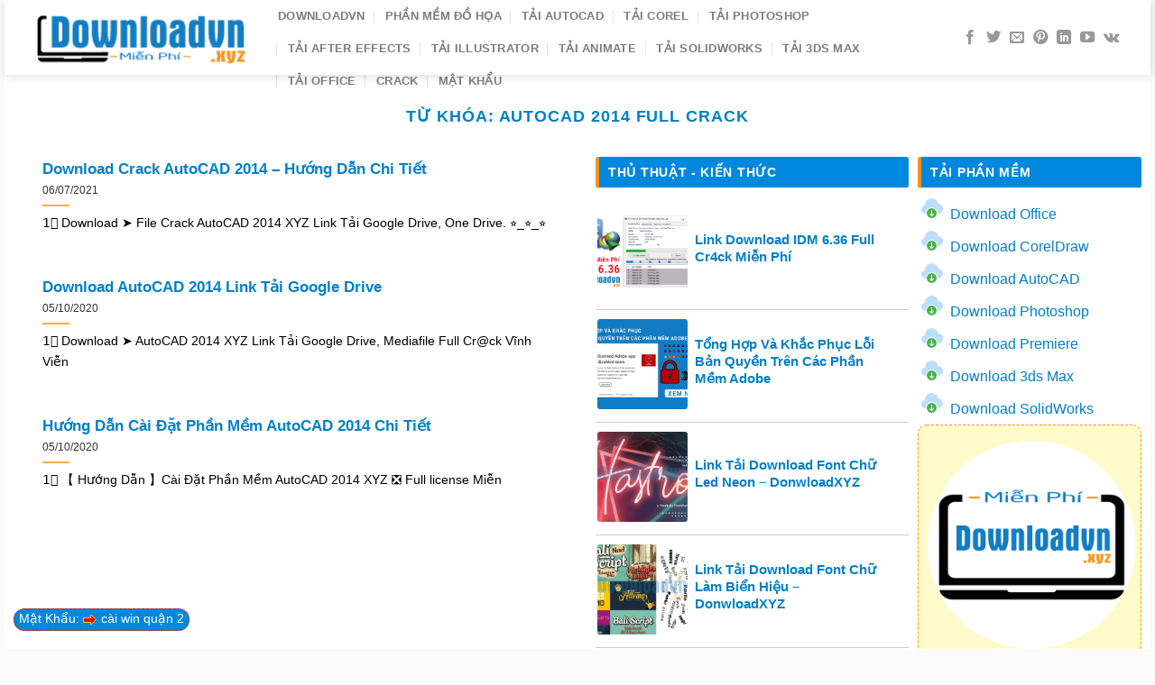

--- FILE ---
content_type: text/html; charset=UTF-8
request_url: https://downloadvn.xyz/tu-khoa/autocad-2014-full-crack/
body_size: 33160
content:
<!DOCTYPE html>
<html lang="vi" class="loading-site no-js">
<head>
	<meta charset="UTF-8" />
	<link rel="profile" href="http://gmpg.org/xfn/11" />
	<link rel="pingback" href="https://downloadvn.xyz/xmlrpc.php" />

	<script>(function(html){html.className = html.className.replace(/\bno-js\b/,'js')})(document.documentElement);</script>
<meta name='robots' content='index, follow, max-image-preview:large, max-snippet:-1, max-video-preview:-1' />
<meta name="viewport" content="width=device-width, initial-scale=1" />
	<!-- This site is optimized with the Yoast SEO Premium plugin v20.12 (Yoast SEO v25.5) - https://yoast.com/wordpress/plugins/seo/ -->
	<title>【1️⃣】 autocad 2014 full crack - Downloadvn Xyz ™</title>
	<meta name="description" content="Từ khóa ❎➤ autocad 2014 full crack ⭐_⭐_⭐ Tại Website ❎❤️ Downloadvn Xyz - Tin Tức Thủ Thuật Công Nghệ Mới 24h. ✔️ Xem Ngay!" />
	<link rel="canonical" href="https://downloadvn.xyz/tu-khoa/autocad-2014-full-crack/" />
	<meta property="og:locale" content="vi_VN" />
	<meta property="og:type" content="article" />
	<meta property="og:title" content="Lưu trữ autocad 2014 full crack" />
	<meta property="og:description" content="Từ khóa ❎➤ autocad 2014 full crack ⭐_⭐_⭐ Tại Website ❎❤️ Downloadvn Xyz - Tin Tức Thủ Thuật Công Nghệ Mới 24h. ✔️ Xem Ngay!" />
	<meta property="og:url" content="https://downloadvn.xyz/tu-khoa/autocad-2014-full-crack/" />
	<meta property="og:site_name" content="Downloadvn Xyz" />
	<meta name="twitter:card" content="summary_large_image" />
	<script type="application/ld+json" class="yoast-schema-graph">{"@context":"https://schema.org","@graph":[{"@type":"CollectionPage","@id":"https://downloadvn.xyz/tu-khoa/autocad-2014-full-crack/","url":"https://downloadvn.xyz/tu-khoa/autocad-2014-full-crack/","name":"【1️⃣】 autocad 2014 full crack - Downloadvn Xyz ™","isPartOf":{"@id":"https://downloadvn.xyz/#website"},"description":"Từ khóa ❎➤ autocad 2014 full crack ⭐_⭐_⭐ Tại Website ❎❤️ Downloadvn Xyz - Tin Tức Thủ Thuật Công Nghệ Mới 24h. ✔️ Xem Ngay!","breadcrumb":{"@id":"https://downloadvn.xyz/tu-khoa/autocad-2014-full-crack/#breadcrumb"},"inLanguage":"vi"},{"@type":"BreadcrumbList","@id":"https://downloadvn.xyz/tu-khoa/autocad-2014-full-crack/#breadcrumb","itemListElement":[{"@type":"ListItem","position":1,"name":"Trang chủ","item":"https://downloadvn.xyz/"},{"@type":"ListItem","position":2,"name":"autocad 2014 full crack"}]},{"@type":"WebSite","@id":"https://downloadvn.xyz/#website","url":"https://downloadvn.xyz/","name":"Downloadvn Xyz","description":"Download miễn phí XYZ","publisher":{"@id":"https://downloadvn.xyz/#organization"},"potentialAction":[{"@type":"SearchAction","target":{"@type":"EntryPoint","urlTemplate":"https://downloadvn.xyz/?s={search_term_string}"},"query-input":{"@type":"PropertyValueSpecification","valueRequired":true,"valueName":"search_term_string"}}],"inLanguage":"vi"},{"@type":"Organization","@id":"https://downloadvn.xyz/#organization","name":"Downloadvn XYZ - Tải Miễn Phí XYZ","url":"https://downloadvn.xyz/","logo":{"@type":"ImageObject","inLanguage":"vi","@id":"https://downloadvn.xyz/#/schema/logo/image/","url":"https://downloadvn.xyz/wp-content/uploads/2020/08/logo.png","contentUrl":"https://downloadvn.xyz/wp-content/uploads/2020/08/logo.png","width":250,"height":67,"caption":"Downloadvn XYZ - Tải Miễn Phí XYZ"},"image":{"@id":"https://downloadvn.xyz/#/schema/logo/image/"}}]}</script>
	<!-- / Yoast SEO Premium plugin. -->


<link rel='prefetch' href='https://downloadvn.xyz/wp-content/themes/flatsome/assets/js/flatsome.js?ver=a0a7aee297766598a20e' />
<link rel='prefetch' href='https://downloadvn.xyz/wp-content/themes/flatsome/assets/js/chunk.slider.js?ver=3.18.7' />
<link rel='prefetch' href='https://downloadvn.xyz/wp-content/themes/flatsome/assets/js/chunk.popups.js?ver=3.18.7' />
<link rel='prefetch' href='https://downloadvn.xyz/wp-content/themes/flatsome/assets/js/chunk.tooltips.js?ver=3.18.7' />
<link rel="alternate" type="application/rss+xml" title="Dòng thông tin Downloadvn Xyz &raquo;" href="https://downloadvn.xyz/feed/" />
<link rel="alternate" type="application/rss+xml" title="Downloadvn Xyz &raquo; Dòng bình luận" href="https://downloadvn.xyz/comments/feed/" />
<link rel="alternate" type="application/rss+xml" title="Dòng thông tin cho Thẻ Downloadvn Xyz &raquo; autocad 2014 full crack" href="https://downloadvn.xyz/tu-khoa/autocad-2014-full-crack/feed/" />
<style id='wp-img-auto-sizes-contain-inline-css' type='text/css'>
img:is([sizes=auto i],[sizes^="auto," i]){contain-intrinsic-size:3000px 1500px}
/*# sourceURL=wp-img-auto-sizes-contain-inline-css */
</style>

<style id='wp-emoji-styles-inline-css' type='text/css'>

	img.wp-smiley, img.emoji {
		display: inline !important;
		border: none !important;
		box-shadow: none !important;
		height: 1em !important;
		width: 1em !important;
		margin: 0 0.07em !important;
		vertical-align: -0.1em !important;
		background: none !important;
		padding: 0 !important;
	}
/*# sourceURL=wp-emoji-styles-inline-css */
</style>
<style id='wp-block-library-inline-css' type='text/css'>
:root{--wp-block-synced-color:#7a00df;--wp-block-synced-color--rgb:122,0,223;--wp-bound-block-color:var(--wp-block-synced-color);--wp-editor-canvas-background:#ddd;--wp-admin-theme-color:#007cba;--wp-admin-theme-color--rgb:0,124,186;--wp-admin-theme-color-darker-10:#006ba1;--wp-admin-theme-color-darker-10--rgb:0,107,160.5;--wp-admin-theme-color-darker-20:#005a87;--wp-admin-theme-color-darker-20--rgb:0,90,135;--wp-admin-border-width-focus:2px}@media (min-resolution:192dpi){:root{--wp-admin-border-width-focus:1.5px}}.wp-element-button{cursor:pointer}:root .has-very-light-gray-background-color{background-color:#eee}:root .has-very-dark-gray-background-color{background-color:#313131}:root .has-very-light-gray-color{color:#eee}:root .has-very-dark-gray-color{color:#313131}:root .has-vivid-green-cyan-to-vivid-cyan-blue-gradient-background{background:linear-gradient(135deg,#00d084,#0693e3)}:root .has-purple-crush-gradient-background{background:linear-gradient(135deg,#34e2e4,#4721fb 50%,#ab1dfe)}:root .has-hazy-dawn-gradient-background{background:linear-gradient(135deg,#faaca8,#dad0ec)}:root .has-subdued-olive-gradient-background{background:linear-gradient(135deg,#fafae1,#67a671)}:root .has-atomic-cream-gradient-background{background:linear-gradient(135deg,#fdd79a,#004a59)}:root .has-nightshade-gradient-background{background:linear-gradient(135deg,#330968,#31cdcf)}:root .has-midnight-gradient-background{background:linear-gradient(135deg,#020381,#2874fc)}:root{--wp--preset--font-size--normal:16px;--wp--preset--font-size--huge:42px}.has-regular-font-size{font-size:1em}.has-larger-font-size{font-size:2.625em}.has-normal-font-size{font-size:var(--wp--preset--font-size--normal)}.has-huge-font-size{font-size:var(--wp--preset--font-size--huge)}.has-text-align-center{text-align:center}.has-text-align-left{text-align:left}.has-text-align-right{text-align:right}.has-fit-text{white-space:nowrap!important}#end-resizable-editor-section{display:none}.aligncenter{clear:both}.items-justified-left{justify-content:flex-start}.items-justified-center{justify-content:center}.items-justified-right{justify-content:flex-end}.items-justified-space-between{justify-content:space-between}.screen-reader-text{border:0;clip-path:inset(50%);height:1px;margin:-1px;overflow:hidden;padding:0;position:absolute;width:1px;word-wrap:normal!important}.screen-reader-text:focus{background-color:#ddd;clip-path:none;color:#444;display:block;font-size:1em;height:auto;left:5px;line-height:normal;padding:15px 23px 14px;text-decoration:none;top:5px;width:auto;z-index:100000}html :where(.has-border-color){border-style:solid}html :where([style*=border-top-color]){border-top-style:solid}html :where([style*=border-right-color]){border-right-style:solid}html :where([style*=border-bottom-color]){border-bottom-style:solid}html :where([style*=border-left-color]){border-left-style:solid}html :where([style*=border-width]){border-style:solid}html :where([style*=border-top-width]){border-top-style:solid}html :where([style*=border-right-width]){border-right-style:solid}html :where([style*=border-bottom-width]){border-bottom-style:solid}html :where([style*=border-left-width]){border-left-style:solid}html :where(img[class*=wp-image-]){height:auto;max-width:100%}:where(figure){margin:0 0 1em}html :where(.is-position-sticky){--wp-admin--admin-bar--position-offset:var(--wp-admin--admin-bar--height,0px)}@media screen and (max-width:600px){html :where(.is-position-sticky){--wp-admin--admin-bar--position-offset:0px}}

/*# sourceURL=wp-block-library-inline-css */
</style><style id='global-styles-inline-css' type='text/css'>
:root{--wp--preset--aspect-ratio--square: 1;--wp--preset--aspect-ratio--4-3: 4/3;--wp--preset--aspect-ratio--3-4: 3/4;--wp--preset--aspect-ratio--3-2: 3/2;--wp--preset--aspect-ratio--2-3: 2/3;--wp--preset--aspect-ratio--16-9: 16/9;--wp--preset--aspect-ratio--9-16: 9/16;--wp--preset--color--black: #000000;--wp--preset--color--cyan-bluish-gray: #abb8c3;--wp--preset--color--white: #ffffff;--wp--preset--color--pale-pink: #f78da7;--wp--preset--color--vivid-red: #cf2e2e;--wp--preset--color--luminous-vivid-orange: #ff6900;--wp--preset--color--luminous-vivid-amber: #fcb900;--wp--preset--color--light-green-cyan: #7bdcb5;--wp--preset--color--vivid-green-cyan: #00d084;--wp--preset--color--pale-cyan-blue: #8ed1fc;--wp--preset--color--vivid-cyan-blue: #0693e3;--wp--preset--color--vivid-purple: #9b51e0;--wp--preset--color--primary: #446084;--wp--preset--color--secondary: #d26e4b;--wp--preset--color--success: #7a9c59;--wp--preset--color--alert: #b20000;--wp--preset--gradient--vivid-cyan-blue-to-vivid-purple: linear-gradient(135deg,rgb(6,147,227) 0%,rgb(155,81,224) 100%);--wp--preset--gradient--light-green-cyan-to-vivid-green-cyan: linear-gradient(135deg,rgb(122,220,180) 0%,rgb(0,208,130) 100%);--wp--preset--gradient--luminous-vivid-amber-to-luminous-vivid-orange: linear-gradient(135deg,rgb(252,185,0) 0%,rgb(255,105,0) 100%);--wp--preset--gradient--luminous-vivid-orange-to-vivid-red: linear-gradient(135deg,rgb(255,105,0) 0%,rgb(207,46,46) 100%);--wp--preset--gradient--very-light-gray-to-cyan-bluish-gray: linear-gradient(135deg,rgb(238,238,238) 0%,rgb(169,184,195) 100%);--wp--preset--gradient--cool-to-warm-spectrum: linear-gradient(135deg,rgb(74,234,220) 0%,rgb(151,120,209) 20%,rgb(207,42,186) 40%,rgb(238,44,130) 60%,rgb(251,105,98) 80%,rgb(254,248,76) 100%);--wp--preset--gradient--blush-light-purple: linear-gradient(135deg,rgb(255,206,236) 0%,rgb(152,150,240) 100%);--wp--preset--gradient--blush-bordeaux: linear-gradient(135deg,rgb(254,205,165) 0%,rgb(254,45,45) 50%,rgb(107,0,62) 100%);--wp--preset--gradient--luminous-dusk: linear-gradient(135deg,rgb(255,203,112) 0%,rgb(199,81,192) 50%,rgb(65,88,208) 100%);--wp--preset--gradient--pale-ocean: linear-gradient(135deg,rgb(255,245,203) 0%,rgb(182,227,212) 50%,rgb(51,167,181) 100%);--wp--preset--gradient--electric-grass: linear-gradient(135deg,rgb(202,248,128) 0%,rgb(113,206,126) 100%);--wp--preset--gradient--midnight: linear-gradient(135deg,rgb(2,3,129) 0%,rgb(40,116,252) 100%);--wp--preset--font-size--small: 13px;--wp--preset--font-size--medium: 20px;--wp--preset--font-size--large: 36px;--wp--preset--font-size--x-large: 42px;--wp--preset--spacing--20: 0.44rem;--wp--preset--spacing--30: 0.67rem;--wp--preset--spacing--40: 1rem;--wp--preset--spacing--50: 1.5rem;--wp--preset--spacing--60: 2.25rem;--wp--preset--spacing--70: 3.38rem;--wp--preset--spacing--80: 5.06rem;--wp--preset--shadow--natural: 6px 6px 9px rgba(0, 0, 0, 0.2);--wp--preset--shadow--deep: 12px 12px 50px rgba(0, 0, 0, 0.4);--wp--preset--shadow--sharp: 6px 6px 0px rgba(0, 0, 0, 0.2);--wp--preset--shadow--outlined: 6px 6px 0px -3px rgb(255, 255, 255), 6px 6px rgb(0, 0, 0);--wp--preset--shadow--crisp: 6px 6px 0px rgb(0, 0, 0);}:where(body) { margin: 0; }.wp-site-blocks > .alignleft { float: left; margin-right: 2em; }.wp-site-blocks > .alignright { float: right; margin-left: 2em; }.wp-site-blocks > .aligncenter { justify-content: center; margin-left: auto; margin-right: auto; }:where(.is-layout-flex){gap: 0.5em;}:where(.is-layout-grid){gap: 0.5em;}.is-layout-flow > .alignleft{float: left;margin-inline-start: 0;margin-inline-end: 2em;}.is-layout-flow > .alignright{float: right;margin-inline-start: 2em;margin-inline-end: 0;}.is-layout-flow > .aligncenter{margin-left: auto !important;margin-right: auto !important;}.is-layout-constrained > .alignleft{float: left;margin-inline-start: 0;margin-inline-end: 2em;}.is-layout-constrained > .alignright{float: right;margin-inline-start: 2em;margin-inline-end: 0;}.is-layout-constrained > .aligncenter{margin-left: auto !important;margin-right: auto !important;}.is-layout-constrained > :where(:not(.alignleft):not(.alignright):not(.alignfull)){margin-left: auto !important;margin-right: auto !important;}body .is-layout-flex{display: flex;}.is-layout-flex{flex-wrap: wrap;align-items: center;}.is-layout-flex > :is(*, div){margin: 0;}body .is-layout-grid{display: grid;}.is-layout-grid > :is(*, div){margin: 0;}body{padding-top: 0px;padding-right: 0px;padding-bottom: 0px;padding-left: 0px;}a:where(:not(.wp-element-button)){text-decoration: none;}:root :where(.wp-element-button, .wp-block-button__link){background-color: #32373c;border-width: 0;color: #fff;font-family: inherit;font-size: inherit;font-style: inherit;font-weight: inherit;letter-spacing: inherit;line-height: inherit;padding-top: calc(0.667em + 2px);padding-right: calc(1.333em + 2px);padding-bottom: calc(0.667em + 2px);padding-left: calc(1.333em + 2px);text-decoration: none;text-transform: inherit;}.has-black-color{color: var(--wp--preset--color--black) !important;}.has-cyan-bluish-gray-color{color: var(--wp--preset--color--cyan-bluish-gray) !important;}.has-white-color{color: var(--wp--preset--color--white) !important;}.has-pale-pink-color{color: var(--wp--preset--color--pale-pink) !important;}.has-vivid-red-color{color: var(--wp--preset--color--vivid-red) !important;}.has-luminous-vivid-orange-color{color: var(--wp--preset--color--luminous-vivid-orange) !important;}.has-luminous-vivid-amber-color{color: var(--wp--preset--color--luminous-vivid-amber) !important;}.has-light-green-cyan-color{color: var(--wp--preset--color--light-green-cyan) !important;}.has-vivid-green-cyan-color{color: var(--wp--preset--color--vivid-green-cyan) !important;}.has-pale-cyan-blue-color{color: var(--wp--preset--color--pale-cyan-blue) !important;}.has-vivid-cyan-blue-color{color: var(--wp--preset--color--vivid-cyan-blue) !important;}.has-vivid-purple-color{color: var(--wp--preset--color--vivid-purple) !important;}.has-primary-color{color: var(--wp--preset--color--primary) !important;}.has-secondary-color{color: var(--wp--preset--color--secondary) !important;}.has-success-color{color: var(--wp--preset--color--success) !important;}.has-alert-color{color: var(--wp--preset--color--alert) !important;}.has-black-background-color{background-color: var(--wp--preset--color--black) !important;}.has-cyan-bluish-gray-background-color{background-color: var(--wp--preset--color--cyan-bluish-gray) !important;}.has-white-background-color{background-color: var(--wp--preset--color--white) !important;}.has-pale-pink-background-color{background-color: var(--wp--preset--color--pale-pink) !important;}.has-vivid-red-background-color{background-color: var(--wp--preset--color--vivid-red) !important;}.has-luminous-vivid-orange-background-color{background-color: var(--wp--preset--color--luminous-vivid-orange) !important;}.has-luminous-vivid-amber-background-color{background-color: var(--wp--preset--color--luminous-vivid-amber) !important;}.has-light-green-cyan-background-color{background-color: var(--wp--preset--color--light-green-cyan) !important;}.has-vivid-green-cyan-background-color{background-color: var(--wp--preset--color--vivid-green-cyan) !important;}.has-pale-cyan-blue-background-color{background-color: var(--wp--preset--color--pale-cyan-blue) !important;}.has-vivid-cyan-blue-background-color{background-color: var(--wp--preset--color--vivid-cyan-blue) !important;}.has-vivid-purple-background-color{background-color: var(--wp--preset--color--vivid-purple) !important;}.has-primary-background-color{background-color: var(--wp--preset--color--primary) !important;}.has-secondary-background-color{background-color: var(--wp--preset--color--secondary) !important;}.has-success-background-color{background-color: var(--wp--preset--color--success) !important;}.has-alert-background-color{background-color: var(--wp--preset--color--alert) !important;}.has-black-border-color{border-color: var(--wp--preset--color--black) !important;}.has-cyan-bluish-gray-border-color{border-color: var(--wp--preset--color--cyan-bluish-gray) !important;}.has-white-border-color{border-color: var(--wp--preset--color--white) !important;}.has-pale-pink-border-color{border-color: var(--wp--preset--color--pale-pink) !important;}.has-vivid-red-border-color{border-color: var(--wp--preset--color--vivid-red) !important;}.has-luminous-vivid-orange-border-color{border-color: var(--wp--preset--color--luminous-vivid-orange) !important;}.has-luminous-vivid-amber-border-color{border-color: var(--wp--preset--color--luminous-vivid-amber) !important;}.has-light-green-cyan-border-color{border-color: var(--wp--preset--color--light-green-cyan) !important;}.has-vivid-green-cyan-border-color{border-color: var(--wp--preset--color--vivid-green-cyan) !important;}.has-pale-cyan-blue-border-color{border-color: var(--wp--preset--color--pale-cyan-blue) !important;}.has-vivid-cyan-blue-border-color{border-color: var(--wp--preset--color--vivid-cyan-blue) !important;}.has-vivid-purple-border-color{border-color: var(--wp--preset--color--vivid-purple) !important;}.has-primary-border-color{border-color: var(--wp--preset--color--primary) !important;}.has-secondary-border-color{border-color: var(--wp--preset--color--secondary) !important;}.has-success-border-color{border-color: var(--wp--preset--color--success) !important;}.has-alert-border-color{border-color: var(--wp--preset--color--alert) !important;}.has-vivid-cyan-blue-to-vivid-purple-gradient-background{background: var(--wp--preset--gradient--vivid-cyan-blue-to-vivid-purple) !important;}.has-light-green-cyan-to-vivid-green-cyan-gradient-background{background: var(--wp--preset--gradient--light-green-cyan-to-vivid-green-cyan) !important;}.has-luminous-vivid-amber-to-luminous-vivid-orange-gradient-background{background: var(--wp--preset--gradient--luminous-vivid-amber-to-luminous-vivid-orange) !important;}.has-luminous-vivid-orange-to-vivid-red-gradient-background{background: var(--wp--preset--gradient--luminous-vivid-orange-to-vivid-red) !important;}.has-very-light-gray-to-cyan-bluish-gray-gradient-background{background: var(--wp--preset--gradient--very-light-gray-to-cyan-bluish-gray) !important;}.has-cool-to-warm-spectrum-gradient-background{background: var(--wp--preset--gradient--cool-to-warm-spectrum) !important;}.has-blush-light-purple-gradient-background{background: var(--wp--preset--gradient--blush-light-purple) !important;}.has-blush-bordeaux-gradient-background{background: var(--wp--preset--gradient--blush-bordeaux) !important;}.has-luminous-dusk-gradient-background{background: var(--wp--preset--gradient--luminous-dusk) !important;}.has-pale-ocean-gradient-background{background: var(--wp--preset--gradient--pale-ocean) !important;}.has-electric-grass-gradient-background{background: var(--wp--preset--gradient--electric-grass) !important;}.has-midnight-gradient-background{background: var(--wp--preset--gradient--midnight) !important;}.has-small-font-size{font-size: var(--wp--preset--font-size--small) !important;}.has-medium-font-size{font-size: var(--wp--preset--font-size--medium) !important;}.has-large-font-size{font-size: var(--wp--preset--font-size--large) !important;}.has-x-large-font-size{font-size: var(--wp--preset--font-size--x-large) !important;}
/*# sourceURL=global-styles-inline-css */
</style>

<link rel='stylesheet' id='contact-form-7-css' href='https://downloadvn.xyz/wp-content/plugins/contact-form-7/includes/css/styles.css?ver=6.1' type='text/css' media='all' />
<link rel='stylesheet' id='kk-star-ratings-css' href='https://downloadvn.xyz/wp-content/plugins/kk-star-ratings/src/core/public/css/kk-star-ratings.min.css?ver=5.4.10.2' type='text/css' media='all' />
<link rel='stylesheet' id='ez-toc-css' href='https://downloadvn.xyz/wp-content/plugins/easy-table-of-contents/assets/css/screen.min.css?ver=2.0.75' type='text/css' media='all' />
<style id='ez-toc-inline-css' type='text/css'>
div#ez-toc-container .ez-toc-title {font-size: 120%;}div#ez-toc-container .ez-toc-title {font-weight: 500;}div#ez-toc-container ul li , div#ez-toc-container ul li a {font-size: 95%;}div#ez-toc-container ul li , div#ez-toc-container ul li a {font-weight: 500;}div#ez-toc-container nav ul ul li {font-size: 90%;}
.ez-toc-container-direction {direction: ltr;}.ez-toc-counter ul{counter-reset: item ;}.ez-toc-counter nav ul li a::before {content: counters(item, '.', decimal) '. ';display: inline-block;counter-increment: item;flex-grow: 0;flex-shrink: 0;margin-right: .2em; float: left; }.ez-toc-widget-direction {direction: ltr;}.ez-toc-widget-container ul{counter-reset: item ;}.ez-toc-widget-container nav ul li a::before {content: counters(item, '.', decimal) '. ';display: inline-block;counter-increment: item;flex-grow: 0;flex-shrink: 0;margin-right: .2em; float: left; }
/*# sourceURL=ez-toc-inline-css */
</style>
<link rel='stylesheet' id='flatsome-main-css' href='https://downloadvn.xyz/wp-content/themes/flatsome/assets/css/flatsome.css?ver=3.18.7' type='text/css' media='all' />
<style id='flatsome-main-inline-css' type='text/css'>
@font-face {
				font-family: "fl-icons";
				font-display: block;
				src: url(https://downloadvn.xyz/wp-content/themes/flatsome/assets/css/icons/fl-icons.eot?v=3.18.7);
				src:
					url(https://downloadvn.xyz/wp-content/themes/flatsome/assets/css/icons/fl-icons.eot#iefix?v=3.18.7) format("embedded-opentype"),
					url(https://downloadvn.xyz/wp-content/themes/flatsome/assets/css/icons/fl-icons.woff2?v=3.18.7) format("woff2"),
					url(https://downloadvn.xyz/wp-content/themes/flatsome/assets/css/icons/fl-icons.ttf?v=3.18.7) format("truetype"),
					url(https://downloadvn.xyz/wp-content/themes/flatsome/assets/css/icons/fl-icons.woff?v=3.18.7) format("woff"),
					url(https://downloadvn.xyz/wp-content/themes/flatsome/assets/css/icons/fl-icons.svg?v=3.18.7#fl-icons) format("svg");
			}
/*# sourceURL=flatsome-main-inline-css */
</style>
<link rel='stylesheet' id='flatsome-style-css' href='https://downloadvn.xyz/wp-content/themes/flatsome-child/style.css?ver=3.0' type='text/css' media='all' />
<script type="text/javascript" src="https://downloadvn.xyz/wp-includes/js/jquery/jquery.min.js?ver=3.7.1" id="jquery-core-js"></script>
<script type="text/javascript" src="https://downloadvn.xyz/wp-includes/js/jquery/jquery-migrate.min.js?ver=3.4.1" id="jquery-migrate-js"></script>
<link rel="https://api.w.org/" href="https://downloadvn.xyz/wp-json/" /><link rel="alternate" title="JSON" type="application/json" href="https://downloadvn.xyz/wp-json/wp/v2/tags/290" /><link rel="EditURI" type="application/rsd+xml" title="RSD" href="https://downloadvn.xyz/xmlrpc.php?rsd" />
<meta name="generator" content="WordPress 6.9" />
<style>.bg{opacity: 0; transition: opacity 1s; -webkit-transition: opacity 1s;} .bg-loaded{opacity: 1;}</style><!-- Global site tag (gtag.js) - Google Ads: 594524048 -->
<script async src="https://www.googletagmanager.com/gtag/js?id=AW-594524048"></script>
<script>
  window.dataLayer = window.dataLayer || [];
  function gtag(){dataLayer.push(arguments);}
  gtag('js', new Date());

  gtag('config', 'AW-594524048');
</script>
<!-- Event snippet for Khác conversion page -->
<script>
  gtag('event', 'conversion', {'send_to': 'AW-594524048/XCO5CJ_AgN4BEJDvvpsC'});
</script>
<meta name="google-site-verification" content="v1YSud83pu_oxBYMmB2B-_zkDt5tdozqJDcSOGcSvqI" />
<link rel="icon" href="https://downloadvn.xyz/wp-content/uploads/2020/08/cropped-Favicon-32x32.png" sizes="32x32" />
<link rel="icon" href="https://downloadvn.xyz/wp-content/uploads/2020/08/cropped-Favicon-192x192.png" sizes="192x192" />
<link rel="apple-touch-icon" href="https://downloadvn.xyz/wp-content/uploads/2020/08/cropped-Favicon-180x180.png" />
<meta name="msapplication-TileImage" content="https://downloadvn.xyz/wp-content/uploads/2020/08/cropped-Favicon-270x270.png" />
<style id="custom-css" type="text/css">:root {--primary-color: #0380c7;--fs-color-primary: #0380c7;--fs-color-secondary: #f89e26;--fs-color-success: #0380c7;--fs-color-alert: #f89e26;--fs-experimental-link-color: #0380c7;--fs-experimental-link-color-hover: #000000;}.tooltipster-base {--tooltip-color: #fff;--tooltip-bg-color: #000;}.off-canvas-right .mfp-content, .off-canvas-left .mfp-content {--drawer-width: 300px;}html{background-color:rgba(250,250,250,0.67)!important;}.container-width, .full-width .ubermenu-nav, .container, .row{max-width: 1240px}.row.row-collapse{max-width: 1210px}.row.row-small{max-width: 1232.5px}.row.row-large{max-width: 1270px}body.framed, body.framed header, body.framed .header-wrapper, body.boxed, body.boxed header, body.boxed .header-wrapper, body.boxed .is-sticky-section{ max-width: 1270px}.header-main{height: 83px}#logo img{max-height: 83px}#logo{width:243px;}#logo img{padding:5px 0;}.header-bottom{min-height: 10px}.header-top{min-height: 30px}.transparent .header-main{height: 30px}.transparent #logo img{max-height: 30px}.has-transparent + .page-title:first-of-type,.has-transparent + #main > .page-title,.has-transparent + #main > div > .page-title,.has-transparent + #main .page-header-wrapper:first-of-type .page-title{padding-top: 30px;}.header.show-on-scroll,.stuck .header-main{height:70px!important}.stuck #logo img{max-height: 70px!important}.search-form{ width: 72%;}.header-bg-color {background-color: rgba(255,255,255,0.9)}.header-bottom {background-color: #f1f1f1}.header-main .nav > li > a{line-height: 16px }.stuck .header-main .nav > li > a{line-height: 50px }.header-bottom-nav > li > a{line-height: 16px }@media (max-width: 549px) {.header-main{height: 70px}#logo img{max-height: 70px}}.nav-dropdown{font-size:100%}body{color: #000000}h1,h2,h3,h4,h5,h6,.heading-font{color: #0380c7;}.breadcrumbs{text-transform: none;}.widget:where(:not(.widget_shopping_cart)) a{color: #0380c7;}.widget:where(:not(.widget_shopping_cart)) a:hover{color: ;}.widget .tagcloud a:hover{border-color: ; background-color: ;}.is-divider{background-color: #fbb03b;}.absolute-footer, html{background-color: rgba(250,250,250,0.97)}.nav-vertical-fly-out > li + li {border-top-width: 1px; border-top-style: solid;}/* Custom CSS */.form-flat input:not([type="submit"]),.form-flat textarea,.form-flat select{background-color:#fff}.boxnpa{border:.0625rem solid #dadce0;border-radius:.5rem;display:block}.call{display:block;min-height:20px;position:fixed;left:3px;text-decoration:none;z-index:9999;text-align:center;padding:3px}.zalo{bottom:165px}.fb{bottom:115px}.tel{bottom:65px}.sky{bottom:15px}img.cangiua{display:block;margin:auto;margin-right:auto}.baivietngaunhien{border-radius:3px;background-color:#02ab0b1a;padding:10px 10px .5px;margin:10px}.entry-content{padding-top:1px}.entry-header-text{padding:1px 0 1.5em}.entry-header-text{padding:1px 0 0}.breadcrumbs{text-transform:uppercase;color:#222;font-weight:600;letter-spacing:0;padding:0}#breadcrumbs{margin:10px;font-size:14px;color:gray;text-transform:none}.breadcrumbs a{color:#fba646;margin-left:0!important;font-weight:400}.widget-title{background:#0088de;border-radius:3px;color:#fff;display:block;position:relative;padding-left:40px;padding-top:9px;min-height:30px;border-bottom:1px solid #eee;line-height:35px}span.widget-title{font-size:14px;font-weight:700}.post-sidebar{border:0 solid #ececec}.widget .is-divider{display:none}h3.widget-title,span.widget-title{color:#fff;background-color:#0088de;padding:10px;margin:10px 0 5px}ul.menu>li,.widget>ul>li{list-style:none;margin-bottom:.3em;text-align:left;margin:0;font-size:14px;font-weight:bolder}#breadcrumbs{margin:10px;font-size:14px;color:#111;text-transform:none;font-weight:400}.icon-box-left .icon-box-text,.icon-box-right .icon-box-text{padding-left:16px;padding-top:3px}.npalist .is-divider{max-width:100%;height:1px}.npalist .box-text{padding:0;margin-top:2px;margin-left:2px;margin-right:2px}.row-xsmall>.col{padding:0;margin-bottom:0}.row-large >.col{padding:0 20px 20px}.npalist h5{line-height:1.6;color:#000}.npalist1 .col-inner{padding-bottom:15px;padding-top:15px}.npalist1 .col{padding:0 10px 10px}h5:hover{color:red}.icon-box-img img{padding-top:.2em;width:80%;margin-left:10px}.widget{margin-bottom:.5em}.titletopvn{text-align:left;font-family:'Roboto',sans-serif;font-size:16px;line-height:1.5;margin-top:10px;border-bottom:2px solid #4db2ec;margin-bottom:10px}.titletopvn span{color:#fff;padding:7px 12px 4px;border-color:#4db2ec;background-color:#0088de;font-weight:400}.corpthumb .box-blog-post img{object-fit:cover;object-position:center center;height:410px}.corpthumb .box-image{width:100%!important}.entry-image-float{object-fit:cover;object-position:center center;width:200px;height:200px;overflow:hidden}.entry-divider,.entry-category{display:none}.badge.post-date{display:none}.vachngan .post-item{border-bottom:1px solid #ccc;position:relative;padding-top:10px!important;padding-bottom:10px!important}.blog-archive .box-image img{object-fit:cover;object-position:center center;width:220px;height:220px;overflow:hidden;border-radius:3%}.fixsize .box-image img{object-fit:cover;object-position:center center;width:220px;height:220px;overflow:hidden;border-radius:3%}.fixsizeft .box-image img{object-fit:cover;object-position:center center;height:244px;overflow:hidden;border-radius:3%}.fixsize .box-list-view .box .box-text,.box-vertical .box-text{padding-left:1.5em}.cotgiua .box-vertical .box-text{padding-left:.5em}#related_posts .col{padding:0;font-size:small}#related_posts .post-item{width:180px;min-height:270px}.cotgiua .box-blog-post img{object-fit:cover;object-position:center center;height:100px;width:100px;border-radius:3px}.cotgiua .image-cover{height:100px}.cotgiua .box-image{width:30%!important}.rong .box-image{width:100%!important}.rongmb .box-image{width:50%!important}#related_posts .image-cover{object-fit:cover;object-position:center center;height:160px}#related_posts .box-image{width:100%!important}.vienmenu{box-shadow:0 0 1px #ccc}.page-wrapper{padding-top:20px}.date-box{display:none}.image-cover{height:213px;border-radius:3px}.next-prev-nav .flex-col{padding:20px;font-size:small}.box-push .box-text{padding:15px 20px;background-color:rgba(0,0,0,0.39);max-width:100%;margin:-15% auto 0}.box-push .box-text h5{font-size:1.5em;line-height:1.3em;text-align:center;font-weight:700;border-radius:3px;color:#fff}.blog-archive .large-6.col{padding:0 0 0 20px}.blog-single .large-6.col{padding:0 0 0 20px}.post-sidebar.large-6.col{padding:0 20px}.article-inner.has-shadow .entry-content{padding:0 5px}.newpost{font-size:14px}.sidebar-wrapper ul li{padding-left:1px;list-style-image:url(/wp-content/uploads/2020/08/download_icon.png);margin:5px 5px 5px 35px}h3 b{font-weight:400}h1{margin-top:15px}.formxanh{background:#F19A27;padding:10px;color:#fff;font-size:15px;border-radius:5px}.formxanh h5{background:#0088de;padding:10px;border-radius:5px;color:#fff;margin:auto;margin-bottom:15px}.pcitop{background-color:#f1f1f1;padding:10px}h1 strong,h3 strong,h2 strong,h4 strong,h5 strong,h6 strong{font-weight:400}.widget .current-cat>a{color:red;font-weight:700}ul.menu>li,.widget>ul>li{font-weight:400}.widget_product_categories ul li{margin-left:30px;list-style-image:url(/wp-content/uploads/2020/08/download_icon.png);display:list-item!important}.topcm{padding:10px 10px 5px 10px;background-color:#fafafa}#related_posts h5,.classsme h5{font-weight:300;font-size:16px;display:-webkit-box;max-height:5.2rem;-webkit-box-orient:vertical;overflow:hidden;text-overflow:ellipsis;white-space:normal;-webkit-line-clamp:2;line-height:1.5rem}table{border-collapse:collapse}table,th,td{border:1px solid #000}th:first-child,td:first-child{padding-left:10px}.price{background:#fbfbfb!important;padding:10px}#link-download{display:none}#btn,#download{display:inline-flex;border-radius:4px;cursor:pointer;box-shadow:0 2px 5px 0 rgba(0,0,0,0.16),0 2px 10px 0 rgba(0,0,0,0.12);text-transform: inherit;font-size:13px;font-weight:700;color:#FFF!important;background-color:#0088de;margin:5px;padding:8px 20px;text-shadow:none;transition:all 1s}#madk{text-align:center;color:red;font-size:25px;font-weight:700}b,strong{font-weight:700}.icon-feature-horizontal {margin: 15px 0;line-height: 1.75;color: #3e3e3f;overflow: hidden;background: #dcdad11f;padding: 5px 5px 0 15px;border-left: 5px solid #f7e715;}.icon-feature-horizontal i {font-size: 60px;float: left;width: 80px;color: #0088de;margin-right: 10px;margin-top: 10px;}.ocam {background: #fffaca;color: #8e0a00;border: 1px dashed #FF9800;border-radius: 10px;line-height: 22px;font-size: 15px;}.newpost {/* background: #daefff; */padding: 10px;border: 1px dashed #02ab0b;border-radius: 3px;margin-bottom: 10px;}#linkdowload table, #linkdowload th, #linkdowload td {border: 0px;}.article-inner h2 {border-left: 4px solid #f79622;padding-left: 10px;color: #0088de;font-size: 1.3em;}.hotlinevip {display: block;position: fixed;left: 15px;color: #e81c01;font-size: 14px;border-radius: 15px;height: 25px;line-height: 10px;overflow: hidden;border: 1px dashed #e81c01;padding: 5px;z-index: 9999;}.vip1{ bottom: 20px;background-color: #0088de;color: #fff;}.vip1 a{color: #fff;}.boxlinktai {border-bottom: 1px dotted #ddd;background: url(https://downloadvn.xyz/wp-content/uploads/2020/03/muiten.gif) no-repeat 2px 13px;font-size: 14px;cursor: pointer;display: block;overflow: hidden;padding: 8px 0 8px 24px;}/* Custom CSS Tablet */@media (max-width: 849px){ul ul,ul ol,ol ol,ol ul{margin:auto}.row.row-large{padding-right:15px}.blog-archive .box-image img{width:auto}}/* Custom CSS Mobile */@media (max-width: 549px){#related_posts .post-item{width:100%}}.label-new.menu-item > a:after{content:"Mới";}.label-hot.menu-item > a:after{content:"Thịnh hành";}.label-sale.menu-item > a:after{content:"Giảm giá";}.label-popular.menu-item > a:after{content:"Phổ biến";}</style><style id="kirki-inline-styles"></style></head>

<body class="archive tag tag-autocad-2014-full-crack tag-290 wp-theme-flatsome wp-child-theme-flatsome-child boxed header-shadow lightbox nav-dropdown-has-arrow nav-dropdown-has-shadow nav-dropdown-has-border">


<a class="skip-link screen-reader-text" href="#main">Chuyển đến nội dung</a>

<div id="wrapper">

	
	<header id="header" class="header ">
		<div class="header-wrapper">
			<div id="masthead" class="header-main hide-for-sticky">
      <div class="header-inner flex-row container logo-left medium-logo-center" role="navigation">

          <!-- Logo -->
          <div id="logo" class="flex-col logo">
            
<!-- Header logo -->
<a href="https://downloadvn.xyz/" title="Downloadvn Xyz - Download miễn phí XYZ" rel="home">
		<img width="250" height="67" src="https://downloadvn.xyz/wp-content/uploads/2020/08/logo.png" class="header_logo header-logo" alt="Downloadvn Xyz"/><img  width="250" height="67" src="https://downloadvn.xyz/wp-content/uploads/2020/08/logo.png" class="header-logo-dark" alt="Downloadvn Xyz"/></a>
          </div>

          <!-- Mobile Left Elements -->
          <div class="flex-col show-for-medium flex-left">
            <ul class="mobile-nav nav nav-left ">
              <li class="nav-icon has-icon">
  <div class="header-button">		<a href="#" data-open="#main-menu" data-pos="left" data-bg="main-menu-overlay" data-color="" class="icon primary button round is-small" aria-label="Menu" aria-controls="main-menu" aria-expanded="false">

		  <i class="icon-menu" ></i>
		  		</a>
	 </div> </li>
            </ul>
          </div>

          <!-- Left Elements -->
          <div class="flex-col hide-for-medium flex-left
            flex-grow">
            <ul class="header-nav header-nav-main nav nav-left  nav-divided nav-uppercase" >
              <li id="menu-item-2599" class="menu-item menu-item-type-custom menu-item-object-custom menu-item-home menu-item-2599 menu-item-design-default"><a href="https://downloadvn.xyz" class="nav-top-link">Downloadvn</a></li>
<li id="menu-item-2790" class="menu-item menu-item-type-taxonomy menu-item-object-category menu-item-2790 menu-item-design-default"><a href="https://downloadvn.xyz/phan-mem-do-hoa/" class="nav-top-link">Phần Mềm Đồ Họa</a></li>
<li id="menu-item-3885" class="menu-item menu-item-type-taxonomy menu-item-object-category menu-item-3885 menu-item-design-default"><a href="https://downloadvn.xyz/phan-mem-do-hoa/autocad/" class="nav-top-link">Tải Autocad</a></li>
<li id="menu-item-3886" class="menu-item menu-item-type-taxonomy menu-item-object-category menu-item-3886 menu-item-design-default"><a href="https://downloadvn.xyz/phan-mem-do-hoa/coreldraw/" class="nav-top-link">Tải Corel</a></li>
<li id="menu-item-3887" class="menu-item menu-item-type-taxonomy menu-item-object-category menu-item-3887 menu-item-design-default"><a href="https://downloadvn.xyz/phan-mem-do-hoa/adobe-photoshop/" class="nav-top-link">Tải Photoshop</a></li>
<li id="menu-item-3888" class="menu-item menu-item-type-taxonomy menu-item-object-category menu-item-3888 menu-item-design-default"><a href="https://downloadvn.xyz/phan-mem-do-hoa/adobe-after-effects/" class="nav-top-link">Tải After Effects</a></li>
<li id="menu-item-3890" class="menu-item menu-item-type-taxonomy menu-item-object-category menu-item-3890 menu-item-design-default"><a href="https://downloadvn.xyz/phan-mem-do-hoa/adobe-illustrator/" class="nav-top-link">Tải Illustrator</a></li>
<li id="menu-item-3889" class="menu-item menu-item-type-taxonomy menu-item-object-category menu-item-3889 menu-item-design-default"><a href="https://downloadvn.xyz/phan-mem-do-hoa/adobe-animate/" class="nav-top-link">Tải Animate</a></li>
<li id="menu-item-3892" class="menu-item menu-item-type-taxonomy menu-item-object-category menu-item-3892 menu-item-design-default"><a href="https://downloadvn.xyz/phan-mem-do-hoa/solidworks/" class="nav-top-link">Tải SolidWorks</a></li>
<li id="menu-item-3941" class="menu-item menu-item-type-taxonomy menu-item-object-category menu-item-3941 menu-item-design-default"><a href="https://downloadvn.xyz/phan-mem-do-hoa/autodesk-3ds-max/" class="nav-top-link">Tải 3ds Max</a></li>
<li id="menu-item-3884" class="menu-item menu-item-type-taxonomy menu-item-object-category menu-item-3884 menu-item-design-default"><a href="https://downloadvn.xyz/phan-mem-van-phong/mircosoft-office/" class="nav-top-link">Tải Office</a></li>
<li id="menu-item-3946" class="menu-item menu-item-type-taxonomy menu-item-object-category menu-item-3946 menu-item-design-default"><a href="https://downloadvn.xyz/kich-hoat/" class="nav-top-link">Crack</a></li>
<li id="menu-item-2967" class="menu-item menu-item-type-taxonomy menu-item-object-category menu-item-2967 menu-item-design-default"><a href="https://downloadvn.xyz/mat-khau/" class="nav-top-link">Mật Khẩu</a></li>
            </ul>
          </div>

          <!-- Right Elements -->
          <div class="flex-col hide-for-medium flex-right">
            <ul class="header-nav header-nav-main nav nav-right  nav-divided nav-uppercase">
              <li class="html header-social-icons ml-0">
	<div class="social-icons follow-icons" ><a href="https://www.facebook.com/downloadvnxyz" target="_blank" data-label="Facebook" class="icon plain facebook tooltip" title="Theo dõi trên Facebook" aria-label="Theo dõi trên Facebook" rel="noopener nofollow noreferrer" ><i class="icon-facebook" ></i></a><a href="https://twitter.com/downloadvnxyz" data-label="Twitter" target="_blank" class="icon plain twitter tooltip" title="Theo dõi trên Twitter" aria-label="Theo dõi trên Twitter" rel="noopener nofollow noreferrer" ><i class="icon-twitter" ></i></a><a href="mailto:downloadvn.xyz@gmail.com" data-label="E-mail" target="_blank" class="icon plain email tooltip" title="Gửi email cho chúng tôi" aria-label="Gửi email cho chúng tôi" rel="nofollow noopener" ><i class="icon-envelop" ></i></a><a href="https://www.pinterest.com/downloadvnxyz/" data-label="Pinterest" target="_blank" class="icon plain pinterest tooltip" title="Theo dõi trên Pinterest" aria-label="Theo dõi trên Pinterest" rel="noopener nofollow noreferrer" ><i class="icon-pinterest" ></i></a><a href="https://www.linkedin.com/in/downloadvn-xyz/" data-label="LinkedIn" target="_blank" class="icon plain linkedin tooltip" title="Theo dõi trên LinkedIn" aria-label="Theo dõi trên LinkedIn" rel="noopener nofollow noreferrer" ><i class="icon-linkedin" ></i></a><a href="https://www.youtube.com/channel/UCJ4x2S3id4XWvmppzwqbbfw" data-label="YouTube" target="_blank" class="icon plain youtube tooltip" title="Theo dõi trên YouTube" aria-label="Theo dõi trên YouTube" rel="noopener nofollow noreferrer" ><i class="icon-youtube" ></i></a><a href="https://vk.com/downloadvnxyz" data-label="VKontakte" target="_blank" class="icon plain vk tooltip" title="Theo dõi trên VKontakte" aria-label="Theo dõi trên VKontakte" rel="noopener nofollow noreferrer" ><i class="icon-vk" ></i></a></div></li>
            </ul>
          </div>

          <!-- Mobile Right Elements -->
          <div class="flex-col show-for-medium flex-right">
            <ul class="mobile-nav nav nav-right ">
                          </ul>
          </div>

      </div>

      </div>

<div class="header-bg-container fill"><div class="header-bg-image fill"></div><div class="header-bg-color fill"></div></div>		</div>
	</header>

	
	<main id="main" class="">

<div id="content" class="blog-wrapper blog-archive page-wrapper">
		<header class="archive-page-header">
	<div class="row">
	<div class="large-12 text-center col">
	<h1 class="page-title is-large uppercase">
		Từ khóa: <span>autocad 2014 full crack</span>	</h1>
		</div>
	</div>
</header><!-- .page-header -->


<div class="row row-large ">
	
	<div class="large-6 col">
			<div id="post-list">
		
		
  
    <div class="row large-columns-1 medium-columns- small-columns-1" >
  <div class="col post-item" >
			<div class="col-inner">
				<div class="box box-vertical box-text-bottom box-blog-post has-hover">
          					<div class="box-text text-left" >
					<div class="box-text-inner blog-post-inner">

					
										<h5 class="post-title is-large ">
						<a href="https://downloadvn.xyz/kich-hoat/download-crack-autocad-2014/" class="plain">Download Crack AutoCAD 2014 &#8211; Hướng Dẫn Chi Tiết</a>
					</h5>
					<div class="post-meta is-small op-8">06/07/2021</div>					<div class="is-divider"></div>
										<p class="from_the_blog_excerpt ">
						1️⃣ Download ➤ File Crack AutoCAD 2014 XYZ Link Tải Google Drive, One Drive. ⭐_⭐_⭐					</p>
					                    
					
					
					</div>
					</div>
									</div>
			</div>
		</div><div class="col post-item" >
			<div class="col-inner">
				<div class="box box-vertical box-text-bottom box-blog-post has-hover">
          					<div class="box-text text-left" >
					<div class="box-text-inner blog-post-inner">

					
										<h5 class="post-title is-large ">
						<a href="https://downloadvn.xyz/phan-mem-do-hoa/autocad/link-download-autocad/download-phan-mem-autocad-2014-link-google-drive-co-key-lisence-full/" class="plain">Download AutoCAD 2014 Link Tải Google Drive</a>
					</h5>
					<div class="post-meta is-small op-8">05/10/2020</div>					<div class="is-divider"></div>
										<p class="from_the_blog_excerpt ">
						1️⃣ Download ➤ AutoCAD 2014 XYZ Link Tải Google Drive, Mediafile Full Cr@ck Vĩnh Viễn					</p>
					                    
					
					
					</div>
					</div>
									</div>
			</div>
		</div><div class="col post-item" >
			<div class="col-inner">
				<div class="box box-vertical box-text-bottom box-blog-post has-hover">
          					<div class="box-text text-left" >
					<div class="box-text-inner blog-post-inner">

					
										<h5 class="post-title is-large ">
						<a href="https://downloadvn.xyz/phan-mem-do-hoa/autocad/huong-dan-cach-cai-dat-autocad/huong-dan-cach-cai-dat-phan-mem-autocad-2014-chi-tiet/" class="plain">Hướng Dẫn Cài Đặt Phần Mềm AutoCAD 2014 Chi Tiết</a>
					</h5>
					<div class="post-meta is-small op-8">05/10/2020</div>					<div class="is-divider"></div>
										<p class="from_the_blog_excerpt ">
						1️⃣ 【 Hướng Dẫn 】Cài Đặt Phần Mềm AutoCAD 2014 XYZ ❎ Full license Miễn					</p>
					                    
					
					
					</div>
					</div>
									</div>
			</div>
		</div></div>
			</div>
	</div> <!-- .large-9 -->

	<div class="post-sidebar large-6 col">
		<div id="secondary" class="widget-area " role="complementary">
		<aside id="custom_html-2" class="widget_text widget widget_custom_html"><div class="textwidget custom-html-widget"><span class="sidebar-wrapper"><div class="row row-collapse hide-for-medium"  id="row-1731503711">


	<div id="col-812996316" class="col medium-7 small-12 large-7"  >
				<div class="col-inner"  >
			
			

<h3><span class="widget-title">Thủ Thuật - Kiến Thức</span></h3>

  
    <div class="row vachngan cotgiua large-columns-1 medium-columns-1 small-columns-1 row-collapse" >
  <div class="col post-item" >
			<div class="col-inner">
				<div class="box box-vertical box-text-bottom box-blog-post has-hover">
            					<div class="box-image" style="width:30%;">
  						<div class="image-cover" style="padding-top:100%;">
							<a href="https://downloadvn.xyz/ban-tin-xyz/internet/link-download-idm-6-36-full-cr4ck-mien-phi/" class="plain" aria-label="Link Download IDM 6.36 Full Cr4ck Miễn Phí">
								<img width="869" height="569" src="https://downloadvn.xyz/wp-content/uploads/2024/06/idm-6.36.webp" class="attachment-medium size-medium wp-post-image" alt="Download IDM 6.36 Full Miễn Phí" decoding="async" loading="lazy" srcset="https://downloadvn.xyz/wp-content/uploads/2024/06/idm-6.36.webp 869w, https://downloadvn.xyz/wp-content/uploads/2024/06/idm-6.36-768x503.webp 768w" sizes="auto, (max-width: 869px) 100vw, 869px" />							</a>
  							  							  						</div>
  						  					</div>
          					<div class="box-text text-left is-small" >
					<div class="box-text-inner blog-post-inner">

					
										<h5 class="post-title is-large ">
						<a href="https://downloadvn.xyz/ban-tin-xyz/internet/link-download-idm-6-36-full-cr4ck-mien-phi/" class="plain">Link Download IDM 6.36 Full Cr4ck Miễn Phí</a>
					</h5>
										<div class="is-divider"></div>
					                    
					
					
					</div>
					</div>
									</div>
			</div>
		</div><div class="col post-item" >
			<div class="col-inner">
				<div class="box box-vertical box-text-bottom box-blog-post has-hover">
            					<div class="box-image" style="width:30%;">
  						<div class="image-cover" style="padding-top:100%;">
							<a href="https://downloadvn.xyz/tai-lieu/tong-hop-va-khac-phuc-loi-ban-quyen-tren-cac-phan-mem-adobe/" class="plain" aria-label="Tổng Hợp Và Khắc Phục Lỗi Bản Quyền Trên Các Phần Mềm Adobe">
								<img width="869" height="569" src="https://downloadvn.xyz/wp-content/uploads/2024/06/tong-hop-va-khac-phuc-loi-ban-quyen-tren-cac-phan-mem-adobe.webp" class="attachment-medium size-medium wp-post-image" alt="Tổng Hợp Và Khắc Phục Adobe Bị Lỗi Bản Quyền" decoding="async" loading="lazy" srcset="https://downloadvn.xyz/wp-content/uploads/2024/06/tong-hop-va-khac-phuc-loi-ban-quyen-tren-cac-phan-mem-adobe.webp 869w, https://downloadvn.xyz/wp-content/uploads/2024/06/tong-hop-va-khac-phuc-loi-ban-quyen-tren-cac-phan-mem-adobe-768x503.webp 768w" sizes="auto, (max-width: 869px) 100vw, 869px" />							</a>
  							  							  						</div>
  						  					</div>
          					<div class="box-text text-left is-small" >
					<div class="box-text-inner blog-post-inner">

					
										<h5 class="post-title is-large ">
						<a href="https://downloadvn.xyz/tai-lieu/tong-hop-va-khac-phuc-loi-ban-quyen-tren-cac-phan-mem-adobe/" class="plain">Tổng Hợp Và Khắc Phục Lỗi Bản Quyền Trên Các Phần Mềm Adobe</a>
					</h5>
										<div class="is-divider"></div>
					                    
					
					
					</div>
					</div>
									</div>
			</div>
		</div><div class="col post-item" >
			<div class="col-inner">
				<div class="box box-vertical box-text-bottom box-blog-post has-hover">
            					<div class="box-image" style="width:30%;">
  						<div class="image-cover" style="padding-top:100%;">
							<a href="https://downloadvn.xyz/download-font-chu/link-tai-download-font-chu-led-neon-donwloadxyz/" class="plain" aria-label="Link Tải Download Font Chữ Led Neon &#8211; DonwloadXYZ">
								<img width="869" height="569" src="https://downloadvn.xyz/wp-content/uploads/2024/06/font-chu-led-neon.webp" class="attachment-medium size-medium wp-post-image" alt="Link Tải Download Font Chữ Led Neon" decoding="async" loading="lazy" srcset="https://downloadvn.xyz/wp-content/uploads/2024/06/font-chu-led-neon.webp 869w, https://downloadvn.xyz/wp-content/uploads/2024/06/font-chu-led-neon-768x503.webp 768w" sizes="auto, (max-width: 869px) 100vw, 869px" />							</a>
  							  							  						</div>
  						  					</div>
          					<div class="box-text text-left is-small" >
					<div class="box-text-inner blog-post-inner">

					
										<h5 class="post-title is-large ">
						<a href="https://downloadvn.xyz/download-font-chu/link-tai-download-font-chu-led-neon-donwloadxyz/" class="plain">Link Tải Download Font Chữ Led Neon &#8211; DonwloadXYZ</a>
					</h5>
										<div class="is-divider"></div>
					                    
					
					
					</div>
					</div>
									</div>
			</div>
		</div><div class="col post-item" >
			<div class="col-inner">
				<div class="box box-vertical box-text-bottom box-blog-post has-hover">
            					<div class="box-image" style="width:30%;">
  						<div class="image-cover" style="padding-top:100%;">
							<a href="https://downloadvn.xyz/download-font-chu/link-tai-download-font-chu-lam-bien-hieu-donwloadxyz/" class="plain" aria-label="Link Tải Download Font Chữ Làm Biển Hiệu &#8211; DonwloadXYZ">
								<img width="869" height="569" src="https://downloadvn.xyz/wp-content/uploads/2024/06/font-chu-thiet-ke-bang-hieu.webp" class="attachment-medium size-medium wp-post-image" alt="Link Tải Download Font Chữ Làm Biển Hiệu" decoding="async" loading="lazy" srcset="https://downloadvn.xyz/wp-content/uploads/2024/06/font-chu-thiet-ke-bang-hieu.webp 869w, https://downloadvn.xyz/wp-content/uploads/2024/06/font-chu-thiet-ke-bang-hieu-768x503.webp 768w" sizes="auto, (max-width: 869px) 100vw, 869px" />							</a>
  							  							  						</div>
  						  					</div>
          					<div class="box-text text-left is-small" >
					<div class="box-text-inner blog-post-inner">

					
										<h5 class="post-title is-large ">
						<a href="https://downloadvn.xyz/download-font-chu/link-tai-download-font-chu-lam-bien-hieu-donwloadxyz/" class="plain">Link Tải Download Font Chữ Làm Biển Hiệu &#8211; DonwloadXYZ</a>
					</h5>
										<div class="is-divider"></div>
					                    
					
					
					</div>
					</div>
									</div>
			</div>
		</div><div class="col post-item" >
			<div class="col-inner">
				<div class="box box-vertical box-text-bottom box-blog-post has-hover">
            					<div class="box-image" style="width:30%;">
  						<div class="image-cover" style="padding-top:100%;">
							<a href="https://downloadvn.xyz/download-font-chu/link-tai-download-font-chu-lam-bien-quang-cao-donwloadxyz/" class="plain" aria-label="Link Tải Download Font Chữ Làm Biển Quảng Cáo &#8211; DonwloadXYZ">
								<img width="869" height="569" src="https://downloadvn.xyz/wp-content/uploads/2024/06/font-chu-lam-bien-quang-cao.webp" class="attachment-medium size-medium wp-post-image" alt="Link Tải Download Font Chữ Làm Biển Quảng Cáo" decoding="async" loading="lazy" srcset="https://downloadvn.xyz/wp-content/uploads/2024/06/font-chu-lam-bien-quang-cao.webp 869w, https://downloadvn.xyz/wp-content/uploads/2024/06/font-chu-lam-bien-quang-cao-768x503.webp 768w" sizes="auto, (max-width: 869px) 100vw, 869px" />							</a>
  							  							  						</div>
  						  					</div>
          					<div class="box-text text-left is-small" >
					<div class="box-text-inner blog-post-inner">

					
										<h5 class="post-title is-large ">
						<a href="https://downloadvn.xyz/download-font-chu/link-tai-download-font-chu-lam-bien-quang-cao-donwloadxyz/" class="plain">Link Tải Download Font Chữ Làm Biển Quảng Cáo &#8211; DonwloadXYZ</a>
					</h5>
										<div class="is-divider"></div>
					                    
					
					
					</div>
					</div>
									</div>
			</div>
		</div><div class="col post-item" >
			<div class="col-inner">
				<div class="box box-vertical box-text-bottom box-blog-post has-hover">
            					<div class="box-image" style="width:30%;">
  						<div class="image-cover" style="padding-top:100%;">
							<a href="https://downloadvn.xyz/download-font-chu/link-tai-download-font-chu-lam-video-clip-donwloadxyz/" class="plain" aria-label="Link Tải Download Font Chữ Làm Video Clip &#8211; DonwloadXYZ">
								<img width="869" height="569" src="https://downloadvn.xyz/wp-content/uploads/2024/06/font-chu-lam-video.webp" class="attachment-medium size-medium wp-post-image" alt="Link Tải Download Font Chữ Làm Video Clip" decoding="async" loading="lazy" srcset="https://downloadvn.xyz/wp-content/uploads/2024/06/font-chu-lam-video.webp 869w, https://downloadvn.xyz/wp-content/uploads/2024/06/font-chu-lam-video-768x503.webp 768w" sizes="auto, (max-width: 869px) 100vw, 869px" />							</a>
  							  							  						</div>
  						  					</div>
          					<div class="box-text text-left is-small" >
					<div class="box-text-inner blog-post-inner">

					
										<h5 class="post-title is-large ">
						<a href="https://downloadvn.xyz/download-font-chu/link-tai-download-font-chu-lam-video-clip-donwloadxyz/" class="plain">Link Tải Download Font Chữ Làm Video Clip &#8211; DonwloadXYZ</a>
					</h5>
										<div class="is-divider"></div>
					                    
					
					
					</div>
					</div>
									</div>
			</div>
		</div><div class="col post-item" >
			<div class="col-inner">
				<div class="box box-vertical box-text-bottom box-blog-post has-hover">
            					<div class="box-image" style="width:30%;">
  						<div class="image-cover" style="padding-top:100%;">
							<a href="https://downloadvn.xyz/download-font-chu/link-tai-download-font-chu-lam-poster-donwloadxyz/" class="plain" aria-label="Link Tải Download Font Chữ Làm Poster &#8211; DonwloadXYZ">
								<img width="869" height="569" src="https://downloadvn.xyz/wp-content/uploads/2024/06/font-chu-poster.webp" class="attachment-medium size-medium wp-post-image" alt="Download Font Chữ Làm Poster" decoding="async" loading="lazy" srcset="https://downloadvn.xyz/wp-content/uploads/2024/06/font-chu-poster.webp 869w, https://downloadvn.xyz/wp-content/uploads/2024/06/font-chu-poster-768x503.webp 768w" sizes="auto, (max-width: 869px) 100vw, 869px" />							</a>
  							  							  						</div>
  						  					</div>
          					<div class="box-text text-left is-small" >
					<div class="box-text-inner blog-post-inner">

					
										<h5 class="post-title is-large ">
						<a href="https://downloadvn.xyz/download-font-chu/link-tai-download-font-chu-lam-poster-donwloadxyz/" class="plain">Link Tải Download Font Chữ Làm Poster &#8211; DonwloadXYZ</a>
					</h5>
										<div class="is-divider"></div>
					                    
					
					
					</div>
					</div>
									</div>
			</div>
		</div><div class="col post-item" >
			<div class="col-inner">
				<div class="box box-vertical box-text-bottom box-blog-post has-hover">
            					<div class="box-image" style="width:30%;">
  						<div class="image-cover" style="padding-top:100%;">
							<a href="https://downloadvn.xyz/download-font-chu/link-tai-download-font-chu-thiet-ke-logo/" class="plain" aria-label="Link Tải Download Font Chữ Thiết Kế Logo">
								<img width="869" height="569" src="https://downloadvn.xyz/wp-content/uploads/2024/06/font-chu-logo.webp" class="attachment-medium size-medium wp-post-image" alt="Link Tải Download Font Chữ Thiết Kế Logo" decoding="async" loading="lazy" srcset="https://downloadvn.xyz/wp-content/uploads/2024/06/font-chu-logo.webp 869w, https://downloadvn.xyz/wp-content/uploads/2024/06/font-chu-logo-768x503.webp 768w" sizes="auto, (max-width: 869px) 100vw, 869px" />							</a>
  							  							  						</div>
  						  					</div>
          					<div class="box-text text-left is-small" >
					<div class="box-text-inner blog-post-inner">

					
										<h5 class="post-title is-large ">
						<a href="https://downloadvn.xyz/download-font-chu/link-tai-download-font-chu-thiet-ke-logo/" class="plain">Link Tải Download Font Chữ Thiết Kế Logo</a>
					</h5>
										<div class="is-divider"></div>
					                    
					
					
					</div>
					</div>
									</div>
			</div>
		</div><div class="col post-item" >
			<div class="col-inner">
				<div class="box box-vertical box-text-bottom box-blog-post has-hover">
            					<div class="box-image" style="width:30%;">
  						<div class="image-cover" style="padding-top:100%;">
							<a href="https://downloadvn.xyz/download-font-chu/link-tai-font-chu-thu-phap-mien-phi-download/" class="plain" aria-label="Link Tải Font Chữ Thư Pháp Miễn Phí &#8211; Download">
								<img width="869" height="569" src="https://downloadvn.xyz/wp-content/uploads/2024/05/font-chu-thu-phap-1.webp" class="attachment-medium size-medium wp-post-image" alt="Link Tải Font Chữ Thư Pháp Miễn Phí - Download" decoding="async" loading="lazy" srcset="https://downloadvn.xyz/wp-content/uploads/2024/05/font-chu-thu-phap-1.webp 869w, https://downloadvn.xyz/wp-content/uploads/2024/05/font-chu-thu-phap-1-768x503.webp 768w" sizes="auto, (max-width: 869px) 100vw, 869px" />							</a>
  							  							  						</div>
  						  					</div>
          					<div class="box-text text-left is-small" >
					<div class="box-text-inner blog-post-inner">

					
										<h5 class="post-title is-large ">
						<a href="https://downloadvn.xyz/download-font-chu/link-tai-font-chu-thu-phap-mien-phi-download/" class="plain">Link Tải Font Chữ Thư Pháp Miễn Phí &#8211; Download</a>
					</h5>
										<div class="is-divider"></div>
					                    
					
					
					</div>
					</div>
									</div>
			</div>
		</div><div class="col post-item" >
			<div class="col-inner">
				<div class="box box-vertical box-text-bottom box-blog-post has-hover">
            					<div class="box-image" style="width:30%;">
  						<div class="image-cover" style="padding-top:100%;">
							<a href="https://downloadvn.xyz/download-font-chu/link-tai-font-chu-thu-phap-thien-an-mien-phi-moi-nhat/" class="plain" aria-label="Link Tải Font Chữ Thư Pháp Thiên Ân Miễn Phí Mới Nhất">
								<img width="869" height="569" src="https://downloadvn.xyz/wp-content/uploads/2024/05/font-chu-thu-phap-thien-an.webp" class="attachment-medium size-medium wp-post-image" alt="Link Tải Font Chữ Thư Pháp Thiên Ân Miễn Phí Mới Nhất" decoding="async" loading="lazy" srcset="https://downloadvn.xyz/wp-content/uploads/2024/05/font-chu-thu-phap-thien-an.webp 869w, https://downloadvn.xyz/wp-content/uploads/2024/05/font-chu-thu-phap-thien-an-768x503.webp 768w" sizes="auto, (max-width: 869px) 100vw, 869px" />							</a>
  							  							  						</div>
  						  					</div>
          					<div class="box-text text-left is-small" >
					<div class="box-text-inner blog-post-inner">

					
										<h5 class="post-title is-large ">
						<a href="https://downloadvn.xyz/download-font-chu/link-tai-font-chu-thu-phap-thien-an-mien-phi-moi-nhat/" class="plain">Link Tải Font Chữ Thư Pháp Thiên Ân Miễn Phí Mới Nhất</a>
					</h5>
										<div class="is-divider"></div>
					                    
					
					
					</div>
					</div>
									</div>
			</div>
		</div><div class="col post-item" >
			<div class="col-inner">
				<div class="box box-vertical box-text-bottom box-blog-post has-hover">
            					<div class="box-image" style="width:30%;">
  						<div class="image-cover" style="padding-top:100%;">
							<a href="https://downloadvn.xyz/download-font-chu/tai-font-chu-viet-hoa-mien-phi-full-moi-nhat-download/" class="plain" aria-label="Tải Font Chữ Việt Hóa Miễn Phí Full &#8211; Mới Nhất Download">
								<img width="869" height="569" src="https://downloadvn.xyz/wp-content/uploads/2024/05/font-chu-viet-hoa.webp" class="attachment-medium size-medium wp-post-image" alt="Tải Font Chữ Việt Hóa Miễn Phí Full - Mới Nhất Download" decoding="async" loading="lazy" srcset="https://downloadvn.xyz/wp-content/uploads/2024/05/font-chu-viet-hoa.webp 869w, https://downloadvn.xyz/wp-content/uploads/2024/05/font-chu-viet-hoa-768x503.webp 768w" sizes="auto, (max-width: 869px) 100vw, 869px" />							</a>
  							  							  						</div>
  						  					</div>
          					<div class="box-text text-left is-small" >
					<div class="box-text-inner blog-post-inner">

					
										<h5 class="post-title is-large ">
						<a href="https://downloadvn.xyz/download-font-chu/tai-font-chu-viet-hoa-mien-phi-full-moi-nhat-download/" class="plain">Tải Font Chữ Việt Hóa Miễn Phí Full &#8211; Mới Nhất Download</a>
					</h5>
										<div class="is-divider"></div>
					                    
					
					
					</div>
					</div>
									</div>
			</div>
		</div><div class="col post-item" >
			<div class="col-inner">
				<div class="box box-vertical box-text-bottom box-blog-post has-hover">
            					<div class="box-image" style="width:30%;">
  						<div class="image-cover" style="padding-top:100%;">
							<a href="https://downloadvn.xyz/download-font-chu/link-tai-ve-font-chu-viet-tay-moi-mien-phi-download/" class="plain" aria-label="Link Tải Về Font Chữ Viết Tay Mới Miễn Phí &#8211; Download">
								<img width="869" height="569" src="https://downloadvn.xyz/wp-content/uploads/2024/05/font-chu-viet-tay-moi.webp" class="attachment-medium size-medium wp-post-image" alt="Link Tải Về Font Chữ Viết Tay Mới Miễn Phí - Download" decoding="async" loading="lazy" srcset="https://downloadvn.xyz/wp-content/uploads/2024/05/font-chu-viet-tay-moi.webp 869w, https://downloadvn.xyz/wp-content/uploads/2024/05/font-chu-viet-tay-moi-768x503.webp 768w" sizes="auto, (max-width: 869px) 100vw, 869px" />							</a>
  							  							  						</div>
  						  					</div>
          					<div class="box-text text-left is-small" >
					<div class="box-text-inner blog-post-inner">

					
										<h5 class="post-title is-large ">
						<a href="https://downloadvn.xyz/download-font-chu/link-tai-ve-font-chu-viet-tay-moi-mien-phi-download/" class="plain">Link Tải Về Font Chữ Viết Tay Mới Miễn Phí &#8211; Download</a>
					</h5>
										<div class="is-divider"></div>
					                    
					
					
					</div>
					</div>
									</div>
			</div>
		</div><div class="col post-item" >
			<div class="col-inner">
				<div class="box box-vertical box-text-bottom box-blog-post has-hover">
            					<div class="box-image" style="width:30%;">
  						<div class="image-cover" style="padding-top:100%;">
							<a href="https://downloadvn.xyz/download-font-chu/link-tai-font-chu-tieu-hoc-mien-phi-moi-nhat-tai-day/" class="plain" aria-label="Link Tải Font Chữ Tiểu Học Miễn Phí Mới Nhất Tại Đây">
								<img width="869" height="569" src="https://downloadvn.xyz/wp-content/uploads/2024/05/font-chu-tieu-hoc.webp" class="attachment-medium size-medium wp-post-image" alt="Link Tải Font Chữ Tiểu Học Miễn Phí Mới Nhất Tại Đây" decoding="async" loading="lazy" srcset="https://downloadvn.xyz/wp-content/uploads/2024/05/font-chu-tieu-hoc.webp 869w, https://downloadvn.xyz/wp-content/uploads/2024/05/font-chu-tieu-hoc-768x503.webp 768w" sizes="auto, (max-width: 869px) 100vw, 869px" />							</a>
  							  							  						</div>
  						  					</div>
          					<div class="box-text text-left is-small" >
					<div class="box-text-inner blog-post-inner">

					
										<h5 class="post-title is-large ">
						<a href="https://downloadvn.xyz/download-font-chu/link-tai-font-chu-tieu-hoc-mien-phi-moi-nhat-tai-day/" class="plain">Link Tải Font Chữ Tiểu Học Miễn Phí Mới Nhất Tại Đây</a>
					</h5>
										<div class="is-divider"></div>
					                    
					
					
					</div>
					</div>
									</div>
			</div>
		</div><div class="col post-item" >
			<div class="col-inner">
				<div class="box box-vertical box-text-bottom box-blog-post has-hover">
            					<div class="box-image" style="width:30%;">
  						<div class="image-cover" style="padding-top:100%;">
							<a href="https://downloadvn.xyz/download-font-chu/tai-font-chu-wedding-mien-phi-moi-nhat-full/" class="plain" aria-label="Tải Font Chữ Wedding Miễn Phí Mới Nhất Full">
								<img width="869" height="569" src="https://downloadvn.xyz/wp-content/uploads/2024/05/font-chu-wedding.webp" class="attachment-medium size-medium wp-post-image" alt="Tải Font Chữ Wedding Miễn Phí Mới Nhất Full" decoding="async" loading="lazy" srcset="https://downloadvn.xyz/wp-content/uploads/2024/05/font-chu-wedding.webp 869w, https://downloadvn.xyz/wp-content/uploads/2024/05/font-chu-wedding-768x503.webp 768w" sizes="auto, (max-width: 869px) 100vw, 869px" />							</a>
  							  							  						</div>
  						  					</div>
          					<div class="box-text text-left is-small" >
					<div class="box-text-inner blog-post-inner">

					
										<h5 class="post-title is-large ">
						<a href="https://downloadvn.xyz/download-font-chu/tai-font-chu-wedding-mien-phi-moi-nhat-full/" class="plain">Tải Font Chữ Wedding Miễn Phí Mới Nhất Full</a>
					</h5>
										<div class="is-divider"></div>
					                    
					
					
					</div>
					</div>
									</div>
			</div>
		</div><div class="col post-item" >
			<div class="col-inner">
				<div class="box box-vertical box-text-bottom box-blog-post has-hover">
            					<div class="box-image" style="width:30%;">
  						<div class="image-cover" style="padding-top:100%;">
							<a href="https://downloadvn.xyz/download-font-chu/tai-font-chu-2780-thong-dung-mien-phi-moi-nhat/" class="plain" aria-label="Tải Font Chữ 2780 Thông Dụng Miễn Phí Mới Nhất">
								<img width="869" height="569" src="https://downloadvn.xyz/wp-content/uploads/2024/05/font-chu-thong-dung.webp" class="attachment-medium size-medium wp-post-image" alt="Tải Font Chữ Font Chữ 2780 Thông Dụng Miễn Phí Mới Nhất" decoding="async" loading="lazy" srcset="https://downloadvn.xyz/wp-content/uploads/2024/05/font-chu-thong-dung.webp 869w, https://downloadvn.xyz/wp-content/uploads/2024/05/font-chu-thong-dung-768x503.webp 768w" sizes="auto, (max-width: 869px) 100vw, 869px" />							</a>
  							  							  						</div>
  						  					</div>
          					<div class="box-text text-left is-small" >
					<div class="box-text-inner blog-post-inner">

					
										<h5 class="post-title is-large ">
						<a href="https://downloadvn.xyz/download-font-chu/tai-font-chu-2780-thong-dung-mien-phi-moi-nhat/" class="plain">Tải Font Chữ 2780 Thông Dụng Miễn Phí Mới Nhất</a>
					</h5>
										<div class="is-divider"></div>
					                    
					
					
					</div>
					</div>
									</div>
			</div>
		</div></div>

<h3><span class="widget-title">Tips - Mẹo Công nghệ</span></h3>

  
    <div class="row vachngan cotgiua large-columns-1 medium-columns-1 small-columns-1 row-collapse" >
  <div class="col post-item" >
			<div class="col-inner">
				<div class="box box-vertical box-text-bottom box-blog-post has-hover">
            					<div class="box-image" style="width:30%;">
  						<div class="image-cover" style="padding-top:100%;">
							<a href="https://downloadvn.xyz/download-font-chu/tai-font-chu-autocad-moi-nhat-mien-phi/" class="plain" aria-label="Tải Font Chữ Autocad Mới Nhất Miễn Phí">
								<img width="869" height="569" src="https://downloadvn.xyz/wp-content/uploads/2024/05/font-autocad.webp" class="attachment-medium size-medium wp-post-image" alt="Tải Font Chữ Autocad Mới Nhất Miễn Phí" decoding="async" loading="lazy" srcset="https://downloadvn.xyz/wp-content/uploads/2024/05/font-autocad.webp 869w, https://downloadvn.xyz/wp-content/uploads/2024/05/font-autocad-768x503.webp 768w" sizes="auto, (max-width: 869px) 100vw, 869px" />							</a>
  							  							  						</div>
  						  					</div>
          					<div class="box-text text-left is-small" >
					<div class="box-text-inner blog-post-inner">

					
										<h5 class="post-title is-large ">
						<a href="https://downloadvn.xyz/download-font-chu/tai-font-chu-autocad-moi-nhat-mien-phi/" class="plain">Tải Font Chữ Autocad Mới Nhất Miễn Phí</a>
					</h5>
										<div class="is-divider"></div>
					                    
					
					
					</div>
					</div>
									</div>
			</div>
		</div><div class="col post-item" >
			<div class="col-inner">
				<div class="box box-vertical box-text-bottom box-blog-post has-hover">
            					<div class="box-image" style="width:30%;">
  						<div class="image-cover" style="padding-top:100%;">
							<a href="https://downloadvn.xyz/download-font-chu/tai-font-chu-viet-tay-mien-phi-moi-nhat/" class="plain" aria-label="Tải Font Chữ Viết Tay Miễn Phí Mới Nhất">
								<img width="869" height="569" src="https://downloadvn.xyz/wp-content/uploads/2024/05/font-chu-viet-tay.webp" class="attachment-medium size-medium wp-post-image" alt="Tải Font Chữ Viết Tay Miễn Phí Mới Nhất" decoding="async" loading="lazy" srcset="https://downloadvn.xyz/wp-content/uploads/2024/05/font-chu-viet-tay.webp 869w, https://downloadvn.xyz/wp-content/uploads/2024/05/font-chu-viet-tay-768x503.webp 768w" sizes="auto, (max-width: 869px) 100vw, 869px" />							</a>
  							  							  						</div>
  						  					</div>
          					<div class="box-text text-left is-small" >
					<div class="box-text-inner blog-post-inner">

					
										<h5 class="post-title is-large ">
						<a href="https://downloadvn.xyz/download-font-chu/tai-font-chu-viet-tay-mien-phi-moi-nhat/" class="plain">Tải Font Chữ Viết Tay Miễn Phí Mới Nhất</a>
					</h5>
										<div class="is-divider"></div>
					                    
					
					
					</div>
					</div>
									</div>
			</div>
		</div><div class="col post-item" >
			<div class="col-inner">
				<div class="box box-vertical box-text-bottom box-blog-post has-hover">
          					<div class="box-text text-left is-small" >
					<div class="box-text-inner blog-post-inner">

					
										<h5 class="post-title is-large ">
						<a href="https://downloadvn.xyz/download-font-chu/tai-font-chu-dep-moi-nhat/" class="plain">Tải Font Chữ Đẹp Mới Nhất</a>
					</h5>
										<div class="is-divider"></div>
					                    
					
					
					</div>
					</div>
									</div>
			</div>
		</div><div class="col post-item" >
			<div class="col-inner">
				<div class="box box-vertical box-text-bottom box-blog-post has-hover">
            					<div class="box-image" style="width:30%;">
  						<div class="image-cover" style="padding-top:100%;">
							<a href="https://downloadvn.xyz/phan-mem-do-hoa/adobe-photoshop/huong-dan-cai-dat-adobe-photoshop/huong-dan-cai-dat-phan-adobe-photoshop-2024/" class="plain" aria-label="Hướng Dẫn Cài Đặt Phần Adobe Photoshop 2024">
								<img width="1054" height="569" src="https://downloadvn.xyz/wp-content/uploads/2024/04/hdcd-pts-2024-ava.webp" class="attachment-medium size-medium wp-post-image" alt="" decoding="async" loading="lazy" srcset="https://downloadvn.xyz/wp-content/uploads/2024/04/hdcd-pts-2024-ava.webp 1054w, https://downloadvn.xyz/wp-content/uploads/2024/04/hdcd-pts-2024-ava-768x415.webp 768w" sizes="auto, (max-width: 1054px) 100vw, 1054px" />							</a>
  							  							  						</div>
  						  					</div>
          					<div class="box-text text-left is-small" >
					<div class="box-text-inner blog-post-inner">

					
										<h5 class="post-title is-large ">
						<a href="https://downloadvn.xyz/phan-mem-do-hoa/adobe-photoshop/huong-dan-cai-dat-adobe-photoshop/huong-dan-cai-dat-phan-adobe-photoshop-2024/" class="plain">Hướng Dẫn Cài Đặt Phần Adobe Photoshop 2024</a>
					</h5>
										<div class="is-divider"></div>
					                    
					
					
					</div>
					</div>
									</div>
			</div>
		</div><div class="col post-item" >
			<div class="col-inner">
				<div class="box box-vertical box-text-bottom box-blog-post has-hover">
            					<div class="box-image" style="width:30%;">
  						<div class="image-cover" style="padding-top:100%;">
							<a href="https://downloadvn.xyz/phan-mem-do-hoa/tai-phan-mem-adobe-lightroom-2024-mien-phi-moi-nhat/" class="plain" aria-label="Tải Phần Mềm Adobe Lightroom 2024 &#8211; Miễn Phí Mới Nhất">
								<img width="869" height="569" src="https://downloadvn.xyz/wp-content/uploads/2024/04/adobe-lightroom-2024.webp" class="attachment-medium size-medium wp-post-image" alt="" decoding="async" loading="lazy" srcset="https://downloadvn.xyz/wp-content/uploads/2024/04/adobe-lightroom-2024.webp 869w, https://downloadvn.xyz/wp-content/uploads/2024/04/adobe-lightroom-2024-768x503.webp 768w" sizes="auto, (max-width: 869px) 100vw, 869px" />							</a>
  							  							  						</div>
  						  					</div>
          					<div class="box-text text-left is-small" >
					<div class="box-text-inner blog-post-inner">

					
										<h5 class="post-title is-large ">
						<a href="https://downloadvn.xyz/phan-mem-do-hoa/tai-phan-mem-adobe-lightroom-2024-mien-phi-moi-nhat/" class="plain">Tải Phần Mềm Adobe Lightroom 2024 &#8211; Miễn Phí Mới Nhất</a>
					</h5>
										<div class="is-divider"></div>
					                    
					
					
					</div>
					</div>
									</div>
			</div>
		</div><div class="col post-item" >
			<div class="col-inner">
				<div class="box box-vertical box-text-bottom box-blog-post has-hover">
            					<div class="box-image" style="width:30%;">
  						<div class="image-cover" style="padding-top:100%;">
							<a href="https://downloadvn.xyz/phan-mem-do-hoa/adobe-photoshop/link-download-adobe-photoshop/tai-phan-mem-adobe-photoshop-2024-mien-phi-moi-nhat/" class="plain" aria-label="Tải Phần Mềm Adobe Photoshop 2024 &#8211; Miễn Phí Mới Nhất">
								<img width="720" height="480" src="https://downloadvn.xyz/wp-content/uploads/2024/04/adobe-pts-2024.webp" class="attachment-medium size-medium wp-post-image" alt="" decoding="async" loading="lazy" />							</a>
  							  							  						</div>
  						  					</div>
          					<div class="box-text text-left is-small" >
					<div class="box-text-inner blog-post-inner">

					
										<h5 class="post-title is-large ">
						<a href="https://downloadvn.xyz/phan-mem-do-hoa/adobe-photoshop/link-download-adobe-photoshop/tai-phan-mem-adobe-photoshop-2024-mien-phi-moi-nhat/" class="plain">Tải Phần Mềm Adobe Photoshop 2024 &#8211; Miễn Phí Mới Nhất</a>
					</h5>
										<div class="is-divider"></div>
					                    
					
					
					</div>
					</div>
									</div>
			</div>
		</div><div class="col post-item" >
			<div class="col-inner">
				<div class="box box-vertical box-text-bottom box-blog-post has-hover">
            					<div class="box-image" style="width:30%;">
  						<div class="image-cover" style="padding-top:100%;">
							<a href="https://downloadvn.xyz/phan-mem/ho-tro-windows/tai-ve-download-openkey-mien-phi/" class="plain" aria-label="Tải về Download OpenKey Miễn Phí">
								<img width="869" height="569" src="https://downloadvn.xyz/wp-content/uploads/2024/04/open-key-mac-win.webp" class="attachment-medium size-medium wp-post-image" alt="" decoding="async" loading="lazy" srcset="https://downloadvn.xyz/wp-content/uploads/2024/04/open-key-mac-win.webp 869w, https://downloadvn.xyz/wp-content/uploads/2024/04/open-key-mac-win-768x503.webp 768w" sizes="auto, (max-width: 869px) 100vw, 869px" />							</a>
  							  							  						</div>
  						  					</div>
          					<div class="box-text text-left is-small" >
					<div class="box-text-inner blog-post-inner">

					
										<h5 class="post-title is-large ">
						<a href="https://downloadvn.xyz/phan-mem/ho-tro-windows/tai-ve-download-openkey-mien-phi/" class="plain">Tải về Download OpenKey Miễn Phí</a>
					</h5>
										<div class="is-divider"></div>
					                    
					
					
					</div>
					</div>
									</div>
			</div>
		</div><div class="col post-item" >
			<div class="col-inner">
				<div class="box box-vertical box-text-bottom box-blog-post has-hover">
            					<div class="box-image" style="width:30%;">
  						<div class="image-cover" style="padding-top:100%;">
							<a href="https://downloadvn.xyz/phan-mem/ho-tro-windows/tai-ve-download-evkey-mien-phi/" class="plain" aria-label="Tải về Download EvKey Miễn Phí">
								<img width="869" height="569" src="https://downloadvn.xyz/wp-content/uploads/2024/04/evkey-window-macbook.webp" class="attachment-medium size-medium wp-post-image" alt="" decoding="async" loading="lazy" srcset="https://downloadvn.xyz/wp-content/uploads/2024/04/evkey-window-macbook.webp 869w, https://downloadvn.xyz/wp-content/uploads/2024/04/evkey-window-macbook-768x503.webp 768w" sizes="auto, (max-width: 869px) 100vw, 869px" />							</a>
  							  							  						</div>
  						  					</div>
          					<div class="box-text text-left is-small" >
					<div class="box-text-inner blog-post-inner">

					
										<h5 class="post-title is-large ">
						<a href="https://downloadvn.xyz/phan-mem/ho-tro-windows/tai-ve-download-evkey-mien-phi/" class="plain">Tải về Download EvKey Miễn Phí</a>
					</h5>
										<div class="is-divider"></div>
					                    
					
					
					</div>
					</div>
									</div>
			</div>
		</div><div class="col post-item" >
			<div class="col-inner">
				<div class="box box-vertical box-text-bottom box-blog-post has-hover">
            					<div class="box-image" style="width:30%;">
  						<div class="image-cover" style="padding-top:100%;">
							<a href="https://downloadvn.xyz/phan-mem/ho-tro-windows/tai-ve-phan-mem-tao-usb-boot-rufus/" class="plain" aria-label="Tải Về Phần Mềm Tạo USB Boot Rufus">
								<img width="869" height="569" src="https://downloadvn.xyz/wp-content/uploads/2024/04/phan-mem-rufus.webp" class="attachment-medium size-medium wp-post-image" alt="" decoding="async" loading="lazy" srcset="https://downloadvn.xyz/wp-content/uploads/2024/04/phan-mem-rufus.webp 869w, https://downloadvn.xyz/wp-content/uploads/2024/04/phan-mem-rufus-768x503.webp 768w" sizes="auto, (max-width: 869px) 100vw, 869px" />							</a>
  							  							  						</div>
  						  					</div>
          					<div class="box-text text-left is-small" >
					<div class="box-text-inner blog-post-inner">

					
										<h5 class="post-title is-large ">
						<a href="https://downloadvn.xyz/phan-mem/ho-tro-windows/tai-ve-phan-mem-tao-usb-boot-rufus/" class="plain">Tải Về Phần Mềm Tạo USB Boot Rufus</a>
					</h5>
										<div class="is-divider"></div>
					                    
					
					
					</div>
					</div>
									</div>
			</div>
		</div><div class="col post-item" >
			<div class="col-inner">
				<div class="box box-vertical box-text-bottom box-blog-post has-hover">
            					<div class="box-image" style="width:30%;">
  						<div class="image-cover" style="padding-top:100%;">
							<a href="https://downloadvn.xyz/phan-mem/ho-tro-windows/download-tai-ve-winrar-7-0-cho-macbook/" class="plain" aria-label="Download Tải Về Winrar 7.0 Cho Macbook">
								<img width="869" height="569" src="https://downloadvn.xyz/wp-content/uploads/2024/04/winrar-macos.webp" class="attachment-medium size-medium wp-post-image" alt="" decoding="async" loading="lazy" srcset="https://downloadvn.xyz/wp-content/uploads/2024/04/winrar-macos.webp 869w, https://downloadvn.xyz/wp-content/uploads/2024/04/winrar-macos-768x503.webp 768w" sizes="auto, (max-width: 869px) 100vw, 869px" />							</a>
  							  							  						</div>
  						  					</div>
          					<div class="box-text text-left is-small" >
					<div class="box-text-inner blog-post-inner">

					
										<h5 class="post-title is-large ">
						<a href="https://downloadvn.xyz/phan-mem/ho-tro-windows/download-tai-ve-winrar-7-0-cho-macbook/" class="plain">Download Tải Về Winrar 7.0 Cho Macbook</a>
					</h5>
										<div class="is-divider"></div>
					                    
					
					
					</div>
					</div>
									</div>
			</div>
		</div><div class="col post-item" >
			<div class="col-inner">
				<div class="box box-vertical box-text-bottom box-blog-post has-hover">
            					<div class="box-image" style="width:30%;">
  						<div class="image-cover" style="padding-top:100%;">
							<a href="https://downloadvn.xyz/phan-mem-van-phong/mircosoft-office/link-download-ms-office/download-tai-office-cho-macos-ban-2019-2021-full-crck-link-tai-google-drive/" class="plain" aria-label="Download Tải Office cho MacOS bản 2019 &#8211; 2021 Full Cr@ck Link Tải Google Drive">
								<img width="869" height="569" src="https://downloadvn.xyz/wp-content/uploads/2024/04/office-for-macos.webp" class="attachment-medium size-medium wp-post-image" alt="" decoding="async" loading="lazy" srcset="https://downloadvn.xyz/wp-content/uploads/2024/04/office-for-macos.webp 869w, https://downloadvn.xyz/wp-content/uploads/2024/04/office-for-macos-768x503.webp 768w" sizes="auto, (max-width: 869px) 100vw, 869px" />							</a>
  							  							  						</div>
  						  					</div>
          					<div class="box-text text-left is-small" >
					<div class="box-text-inner blog-post-inner">

					
										<h5 class="post-title is-large ">
						<a href="https://downloadvn.xyz/phan-mem-van-phong/mircosoft-office/link-download-ms-office/download-tai-office-cho-macos-ban-2019-2021-full-crck-link-tai-google-drive/" class="plain">Download Tải Office cho MacOS bản 2019 &#8211; 2021 Full Cr@ck Link Tải Google Drive</a>
					</h5>
										<div class="is-divider"></div>
					                    
					
					
					</div>
					</div>
									</div>
			</div>
		</div><div class="col post-item" >
			<div class="col-inner">
				<div class="box box-vertical box-text-bottom box-blog-post has-hover">
          					<div class="box-text text-left is-small" >
					<div class="box-text-inner blog-post-inner">

					
										<h5 class="post-title is-large ">
						<a href="https://downloadvn.xyz/phan-mem/ho-tro-windows/tai-ve-download-pdf-foxit-reader/" class="plain">Tải Về Download PDF Foxit Reader</a>
					</h5>
										<div class="is-divider"></div>
					                    
					
					
					</div>
					</div>
									</div>
			</div>
		</div><div class="col post-item" >
			<div class="col-inner">
				<div class="box box-vertical box-text-bottom box-blog-post has-hover">
            					<div class="box-image" style="width:30%;">
  						<div class="image-cover" style="padding-top:100%;">
							<a href="https://downloadvn.xyz/phan-mem/ho-tro-windows/tai-ve-download-foxit-phantom-full/" class="plain" aria-label="Tải Về Download Foxit Phantom Full">
								<img width="869" height="569" src="https://downloadvn.xyz/wp-content/uploads/2024/04/tai-ve-foxit-phantom.webp" class="attachment-medium size-medium wp-post-image" alt="" decoding="async" loading="lazy" srcset="https://downloadvn.xyz/wp-content/uploads/2024/04/tai-ve-foxit-phantom.webp 869w, https://downloadvn.xyz/wp-content/uploads/2024/04/tai-ve-foxit-phantom-768x503.webp 768w" sizes="auto, (max-width: 869px) 100vw, 869px" />							</a>
  							  							  						</div>
  						  					</div>
          					<div class="box-text text-left is-small" >
					<div class="box-text-inner blog-post-inner">

					
										<h5 class="post-title is-large ">
						<a href="https://downloadvn.xyz/phan-mem/ho-tro-windows/tai-ve-download-foxit-phantom-full/" class="plain">Tải Về Download Foxit Phantom Full</a>
					</h5>
										<div class="is-divider"></div>
					                    
					
					
					</div>
					</div>
									</div>
			</div>
		</div><div class="col post-item" >
			<div class="col-inner">
				<div class="box box-vertical box-text-bottom box-blog-post has-hover">
            					<div class="box-image" style="width:30%;">
  						<div class="image-cover" style="padding-top:100%;">
							<a href="https://downloadvn.xyz/phan-mem/ho-tro-windows/tai-ve-download-phan-mem-nitro-pro/" class="plain" aria-label="Tải Về Download Phần Mềm Nitro Pro">
								<img width="869" height="569" src="https://downloadvn.xyz/wp-content/uploads/2024/04/tai-ve-nitro-pro.webp" class="attachment-medium size-medium wp-post-image" alt="" decoding="async" loading="lazy" srcset="https://downloadvn.xyz/wp-content/uploads/2024/04/tai-ve-nitro-pro.webp 869w, https://downloadvn.xyz/wp-content/uploads/2024/04/tai-ve-nitro-pro-768x503.webp 768w" sizes="auto, (max-width: 869px) 100vw, 869px" />							</a>
  							  							  						</div>
  						  					</div>
          					<div class="box-text text-left is-small" >
					<div class="box-text-inner blog-post-inner">

					
										<h5 class="post-title is-large ">
						<a href="https://downloadvn.xyz/phan-mem/ho-tro-windows/tai-ve-download-phan-mem-nitro-pro/" class="plain">Tải Về Download Phần Mềm Nitro Pro</a>
					</h5>
										<div class="is-divider"></div>
					                    
					
					
					</div>
					</div>
									</div>
			</div>
		</div><div class="col post-item" >
			<div class="col-inner">
				<div class="box box-vertical box-text-bottom box-blog-post has-hover">
            					<div class="box-image" style="width:30%;">
  						<div class="image-cover" style="padding-top:100%;">
							<a href="https://downloadvn.xyz/phan-mem/ho-tro-windows/tai-ve-download-phan-mem-adobe-acrobat/" class="plain" aria-label="Tải Về Download Phần Mềm Adobe Acrobat">
								<img width="869" height="569" src="https://downloadvn.xyz/wp-content/uploads/2024/04/tai-ve-acrobat.webp" class="attachment-medium size-medium wp-post-image" alt="" decoding="async" loading="lazy" srcset="https://downloadvn.xyz/wp-content/uploads/2024/04/tai-ve-acrobat.webp 869w, https://downloadvn.xyz/wp-content/uploads/2024/04/tai-ve-acrobat-768x503.webp 768w" sizes="auto, (max-width: 869px) 100vw, 869px" />							</a>
  							  							  						</div>
  						  					</div>
          					<div class="box-text text-left is-small" >
					<div class="box-text-inner blog-post-inner">

					
										<h5 class="post-title is-large ">
						<a href="https://downloadvn.xyz/phan-mem/ho-tro-windows/tai-ve-download-phan-mem-adobe-acrobat/" class="plain">Tải Về Download Phần Mềm Adobe Acrobat</a>
					</h5>
										<div class="is-divider"></div>
					                    
					
					
					</div>
					</div>
									</div>
			</div>
		</div></div>


		</div>
				
<style>
#col-812996316 > .col-inner {
  padding: 0px 10px 0px 0px;
}
</style>
	</div>

	

	<div id="col-1447094988" class="col medium-5 small-12 large-5"  >
				<div class="col-inner"  >
			
			

<h3><span class="widget-title">TẢI PHẦN MỀM</span></h3>
<ul>
<li style="text-align: left;"><a href="https://downloadvn.xyz/phan-mem-van-phong/mircosoft-office/">Download Office</a></li>
<li><a href="https://downloadvn.xyz/phan-mem-do-hoa/coreldraw/">Download CorelDraw</a></li>
<li><a href="https://downloadvn.xyz/phan-mem-do-hoa/autocad/">Download AutoCAD</a></li>
<li><a href="https://downloadvn.xyz/phan-mem-do-hoa/adobe-photoshop/">Download Photoshop</a></li>
<li><a href="https://downloadvn.xyz/audio-video/adobe-premiere/">Download Premiere</a></li>
<li><a href="https://downloadvn.xyz/phan-mem-do-hoa/autodesk-3ds-max/">Download 3ds Max</a></li>
<li><a href="https://downloadvn.xyz/phan-mem-do-hoa/solidworks/">Download SolidWorks</a></li>
</ul>
<div class="ocam">
<p><img class="aligncenter size-full wp-image-2794" src="https://downloadvn.xyz/wp-content/uploads/2020/08/logodownloadvn.png" alt="" width="550" height="550" /></p>
<p style="text-align: center;"><span style="color: #00a859;"><em>"<a href="https://downloadvn.xyz" target="_blank" rel="noopener noreferrer">Downloadvn.xyz</a> - Hãy Cho Đi Và Nhận Lại"</em></span></p>
<p style="text-align: left;"><span style="text-decoration: underline; color: #00a859;"><strong>Mục Tiêu:</strong></span> Xây dựng 1 website có giá trị thật cho cộng đồng.</p>
<p style="text-align: left;"><span style="text-decoration: underline;"><span style="color: #00a859; text-decoration: underline;"><strong>Cam Kết:</strong></span></span> Tải <span style="color: #ed1c24;"><strong>1 click</strong> </span>tốc độ cao nhất, ko chuyển trang. Soft, File phần mềm được kiểm duyệt kỹ trước khi upload.</p>
</div>
<h3><span class="widget-title">CLICK VÀO ĐỂ TẢI</span></h3>
<p><span style="text-decoration: underline;"><strong>Hỗ Trợ Windows:</strong></span> <a href="https://downloadvn.xyz/he-dieu-hanh/ghost/download-ghost-win-10-20h2-lite-link-tai-google-drive/">file ghost win 10 lite</a>, <a href="https://downloadvn.xyz/he-dieu-hanh/ghost/download-ghost-win-10-ltsc-link-tai-google-drive/">file ghost win 10 full</a>, <a href="https://downloadvn.xyz/he-dieu-hanh/ghost/download-ghost-win-8-1-64-bit-link-tai-google-drive/">file ghost win 8</a>, <a href="https://downloadvn.xyz/he-dieu-hanh/ghost/download-ghost-win-8-1-lite-32-bit-link-tai-google-drive/">file ghost win 8.1 lite</a> full. <span style="text-decoration: underline;"><strong>Tải Office:</strong></span> <a href="https://downloadvn.xyz/phan-mem-van-phong/mircosoft-office/link-download-ms-office/download-phan-mem-microsoft-office-2003-link-google-drive-co-key-lisence-full/">office 2003</a>, <a href="https://downloadvn.xyz/phan-mem-van-phong/mircosoft-office/link-download-ms-office/download-phan-mem-microsoft-office-2007-link-google-drive-co-key-lisence-full/">office 2007</a>, <a href="https://downloadvn.xyz/phan-mem-van-phong/mircosoft-office/link-download-ms-office/download-phan-mem-microsoft-office-2010-link-google-drive-co-key-lisence-full/">office 2010</a>, <a href="https://downloadvn.xyz/phan-mem-van-phong/mircosoft-office/link-download-ms-office/download-phan-mem-microsoft-office-2013-link-google-drive-co-key-lisence-full/">office 2013</a>, <a href="https://downloadvn.xyz/phan-mem-van-phong/mircosoft-office/link-download-ms-office/download-phan-mem-microsoft-office-2016-link-google-drive-co-key-lisence-full/">office 2016</a>, <a href="https://downloadvn.xyz/phan-mem-van-phong/mircosoft-office/download-microsoft-office-2019-link-tai-google-drive/">office 2019</a>, <a href="https://downloadvn.xyz/phan-mem-van-phong/mircosoft-office/download-microsoft-office-365-link-tai-google-drive/">office 365</a> nhanh. <strong><span style="text-decoration: underline;">Tải SolidWorks</span>:</strong><a href="https://downloadvn.xyz/phan-mem-do-hoa/solidworks/download-solidworks-2010-32-64-bit-link-tai-google-drive/">solidworks 2010</a>, <a href="https://downloadvn.xyz/phan-mem-do-hoa/solidworks/download-solidworks-2011-64-bit-link-tai-google-drive/">solidworks 2011</a>, <a href="https://downloadvn.xyz/phan-mem-do-hoa/solidworks/download-solidworks-2012-32-64-bit-link-tai-google-drive/">solidworks 2012</a>, <a href="https://downloadvn.xyz/phan-mem-do-hoa/solidworks/download-solidworks-2013-32-64-bit-link-tai-google-drive/">solidworks 2013</a>. <strong><span style="text-decoration: underline;">Link Tải CorelDraw</span>:</strong><a href="https://downloadvn.xyz/phan-mem-do-hoa/coreldraw/download-phan-mem-coreldraw-x3-link-google-drive-co-key-lisence-full/#linkdowload">corel x3</a>, <a href="https://downloadvn.xyz/phan-mem-do-hoa/coreldraw/download-phan-mem-coreldraw-x4-link-google-drive-co-key-lisence-full/#linkdowload">corel x4</a>, <a href="https://downloadvn.xyz/phan-mem-do-hoa/coreldraw/download-phan-mem-coreldraw-x5-link-google-drive-co-key-lisence-full/#linkdowload">corel x5</a>, <a href="https://downloadvn.xyz/phan-mem-do-hoa/coreldraw/download-phan-mem-coreldraw-x6-link-google-drive-co-key-lisence-full/#linkdowload">corel x6</a>, <a href="https://downloadvn.xyz/phan-mem-do-hoa/coreldraw/download-phan-mem-coreldraw-x7-link-google-drive-co-key-lisence-full/#linkdowload">corel x7</a>, <a href="https://downloadvn.xyz/phan-mem-do-hoa/coreldraw/download-phan-mem-coreldraw-x8-link-google-drive-co-key-lisence-full/#linkdowload">corel x8</a>, <a href="https://downloadvn.xyz/phan-mem-do-hoa/coreldraw/link-download-coreldraw/download-phan-mem-coreldraw-2018-link-google-drive-co-key-lisence-full/#linkdowload">corel x9</a>, <a href="https://downloadvn.xyz/phan-mem-do-hoa/coreldraw/link-download-coreldraw/download-phan-mem-coreldraw-2018-link-google-drive-co-key-lisence-full/#linkdowload">corel 2018</a>, <a href="https://downloadvn.xyz/phan-mem-do-hoa/coreldraw/download-phan-mem-coreldraw-2019-link-google-drive-co-key-lisence-full/#linkdowload">corel 2019</a>, <a href="https://downloadvn.xyz/phan-mem-do-hoa/coreldraw/download-phan-mem-coreldraw-2020-link-google-drive-co-key-lisence-full/#linkdowload">corel 2020</a>. <span style="text-decoration: underline;"><strong>Download Photoshop</strong></span>: <a href="https://downloadvn.xyz/phan-mem-do-hoa/adobe-photoshop/link-download-adobe-photoshop/download-phan-mem-adobe-photoshop-cs2-link-google-drive-co-key-lisence-full/">photoshop cs2</a>, <a href="https://downloadvn.xyz/phan-mem-do-hoa/adobe-photoshop/link-download-adobe-photoshop/download-phan-mem-adobe-photoshop-cs3-link-google-drive-co-key-lisence-full/">photoshop cs3</a>, <a href="https://downloadvn.xyz/phan-mem-do-hoa/adobe-photoshop/link-download-adobe-photoshop/download-phan-mem-adobe-photoshop-cs4-link-google-drive-co-key-lisence-full/">photoshop cs4</a>, <a href="https://downloadvn.xyz/phan-mem-do-hoa/adobe-photoshop/link-download-adobe-photoshop/download-phan-mem-adobe-photoshop-cs5-link-google-drive-co-key-lisence-full/">photoshop cs5</a>, <a href="https://downloadvn.xyz/phan-mem-do-hoa/adobe-photoshop/link-download-adobe-photoshop/download-phan-mem-adobe-photoshop-cs6-link-google-drive-co-key-lisence-full/">photoshop cs6</a>, <a href="https://downloadvn.xyz/phan-mem-do-hoa/adobe-photoshop/link-download-adobe-photoshop/download-phan-mem-adobe-photoshop-cc-2014-link-google-drive-co-key-lisence-full/">photoshop cc 2014</a>, <a href="https://downloadvn.xyz/phan-mem-do-hoa/adobe-photoshop/link-download-adobe-photoshop/download-phan-mem-adobe-photoshop-cc-2015-link-google-drive-co-key-lisence-full/">photoshop cc 2015</a>, <a href="https://downloadvn.xyz/phan-mem-do-hoa/adobe-photoshop/link-download-adobe-photoshop/download-phan-mem-adobe-photoshop-cc-2017-link-google-drive-co-key-lisence-full/">photoshop cc 2017</a>, <a href="https://downloadvn.xyz/phan-mem-do-hoa/adobe-photoshop/link-download-adobe-photoshop/download-phan-mem-adobe-photoshop-cc-2018-link-google-drive-co-key-lisence-full/">photoshop cc 2018</a>, <a href="https://downloadvn.xyz/phan-mem-do-hoa/adobe-photoshop/link-download-adobe-photoshop/download-phan-mem-adobe-photoshop-cc-2019-link-google-drive-co-key-lisence-full/">photoshop cc 2019</a>, <a href="https://downloadvn.xyz/phan-mem-do-hoa/adobe-after-effects/link-download-adobe-after-effects/download-phan-mem-adobe-after-effects-cc-2020-link-google-drive-co-key-lisence-full/">photoshop cc 2020</a>. <span style="text-decoration: underline;"><strong>Download AutoCAD Full</strong></span>: <a href="https://downloadvn.xyz/phan-mem-do-hoa/autocad/link-download-autocad/download-phan-mem-autocad-2004-link-google-drive-co-key-lisence-full/">autocad 2004</a>, <a href="https://downloadvn.xyz/phan-mem-do-hoa/autocad/link-download-autocad/download-phan-mem-autocad-2005-link-google-drive-co-key-lisence-full/">autocad 2005</a>, <a href="https://downloadvn.xyz/phan-mem-do-hoa/autocad/link-download-autocad/download-phan-mem-autocad-2006-link-google-drive-co-key-lisence-full/">autocad 2006</a>, <a href="https://downloadvn.xyz/phan-mem-do-hoa/autocad/link-download-autocad/download-phan-mem-autocad-2007-link-google-drive-co-key-lisence-full/">autocad 2007</a>, <a href="https://downloadvn.xyz/phan-mem-do-hoa/autocad/link-download-autocad/download-phan-mem-autocad-2008-link-google-drive-co-key-lisence-full/">autocad 2008</a>, autocad 2009, <a href="https://downloadvn.xyz/phan-mem-do-hoa/autocad/link-download-autocad/download-phan-mem-autocad-2010-link-google-drive-co-key-lisence-full/">autocad 2010</a>, autocad 2011, autocad 2012, <a href="https://downloadvn.xyz/phan-mem-do-hoa/autocad/link-download-autocad/download-phan-mem-autocad-2013-link-google-drive-co-key-lisence-full/">autocad 2013</a>, <a href="https://downloadvn.xyz/phan-mem-do-hoa/autocad/link-download-autocad/download-phan-mem-autocad-2014-link-google-drive-co-key-lisence-full/">autocad 2014</a>, <a href="https://downloadvn.xyz/phan-mem-do-hoa/autocad/link-download-autocad/download-phan-mem-autocad-2015-link-google-drive-co-key-lisence-full/">autocad 2015</a>, <a href="https://downloadvn.xyz/phan-mem-do-hoa/autocad/link-download-autocad/download-phan-mem-autocad-2016-link-google-drive-co-key-lisence-full/">autocad 2016</a>, <a href="https://downloadvn.xyz/phan-mem-do-hoa/autocad/link-download-autocad/download-phan-mem-autocad-2017-link-google-drive-co-key-lisence-full/">autocad 2017</a>, <a href="https://downloadvn.xyz/phan-mem-do-hoa/autocad/link-download-autocad/download-phan-mem-autocad-2018-link-google-drive-co-key-lisence-full/">autocad 2018</a>, <a href="https://downloadvn.xyz/phan-mem-do-hoa/autocad/link-download-autocad/download-phan-mem-autocad-2019-link-google-drive-co-key-lisence-full/">autocad 2019</a>, <a href="https://downloadvn.xyz/phan-mem-do-hoa/autocad/link-download-autocad/download-phan-mem-autocad-2020-link-google-drive-co-key-lisence-full/">autocad 2020</a>. <span style="text-decoration: underline;"><strong>Tải Adobe Illustrator</strong></span>: <a href="https://downloadvn.xyz/phan-mem-do-hoa/adobe-illustrator/link-download-adobe-illustrator/download-phan-mem-adobe-illustrator-cs3-link-google-drive-co-key-lisence-full/">adobe illustrator cs3</a>, <a href="https://downloadvn.xyz/phan-mem-do-hoa/adobe-illustrator/link-download-adobe-illustrator/download-phan-mem-adobe-illustrator-cs4-link-google-drive-co-key-lisence-full/">adobe illustrator cs4</a>, <a href="https://downloadvn.xyz/phan-mem-do-hoa/adobe-illustrator/huong-dan-cach-cai-dat-adobe-illustrator/huong-dan-cach-cai-dat-phan-mem-adobe-illustrator-cs5-chi-tiet/">adobe illustrator cs5</a>, <a href="https://downloadvn.xyz/phan-mem-do-hoa/adobe-illustrator/link-download-adobe-illustrator/download-phan-mem-adobe-illustrator-cs6-link-google-drive-co-key-lisence-full/">adobe illustrator cs6</a>, <a href="https://downloadvn.xyz/phan-mem-do-hoa/adobe-illustrator/link-download-adobe-illustrator/download-phan-mem-adobe-illustrator-cc-2014-link-google-drive-co-key-lisence-full/">adobe illustrator cc 2014</a>, <a href="https://downloadvn.xyz/phan-mem-do-hoa/adobe-illustrator/link-download-adobe-illustrator/download-phan-mem-adobe-illustrator-cc-2015-link-google-drive-co-key-lisence-full/">adobe illustrator cc 2015</a>, <a href="https://downloadvn.xyz/phan-mem-do-hoa/adobe-illustrator/link-download-adobe-illustrator/download-phan-mem-adobe-illustrator-cc-2017-link-google-drive-co-key-lisence-full/">adobe illustrator cc 2017</a>, <a href="https://downloadvn.xyz/phan-mem-do-hoa/adobe-illustrator/link-download-adobe-illustrator/download-phan-mem-adobe-illustrator-cc-2018-link-google-drive-co-key-lisence-full/">adobe illustrator cc 2018</a>, <a href="https://downloadvn.xyz/phan-mem-do-hoa/adobe-illustrator/link-download-adobe-illustrator/download-phan-mem-adobe-illustrator-cc-2019-link-google-drive-co-key-lisence-full/">adobe illustrator cc 2019</a>, <a href="https://downloadvn.xyz/phan-mem-do-hoa/adobe-illustrator/link-download-adobe-illustrator/download-phan-mem-adobe-illustrator-cc-2020-link-google-drive-co-key-lisence-full/">adobe illustrator cc 2020</a>. <strong><span style="text-decoration: underline;">Adobe After Effects</span>:</strong><a href="https://downloadvn.xyz/phan-mem-do-hoa/adobe-after-effects/link-download-adobe-after-effects/phan-mem-adobe-after-effects-cs3-link-google-drive-co-key-lisence-full/">adobe after effects cs3</a>, <a href="https://downloadvn.xyz/phan-mem-do-hoa/adobe-after-effects/link-download-adobe-after-effects/download-phan-mem-adobe-after-effects-cs4-link-google-drive-co-key-lisence-full/">adobe after effects cs4</a>, <a href="https://downloadvn.xyz/phan-mem-do-hoa/adobe-after-effects/link-download-adobe-after-effects/download-phan-mem-adobe-after-effects-cs5-link-google-drive-co-key-lisence-full/">adobe after effects cs5</a>, <a href="https://downloadvn.xyz/phan-mem-do-hoa/adobe-after-effects/link-download-adobe-after-effects/download-phan-mem-adobe-after-effects-cs6-link-google-drive-co-key-lisence-full/">adobe after effects cs6</a>, <a href="https://downloadvn.xyz/phan-mem-do-hoa/adobe-after-effects/link-download-adobe-after-effects/download-phan-mem-adobe-after-effects-cc-2014-link-google-drive-co-key-lisence-full/">adobe after effects cc 2014</a>, <a href="https://downloadvn.xyz/phan-mem-do-hoa/adobe-after-effects/link-download-adobe-after-effects/download-phan-mem-adobe-after-effects-cc-2015-link-google-drive-co-key-lisence-full/">adobe after effects cc 2015</a>, <a href="https://downloadvn.xyz/phan-mem-do-hoa/adobe-after-effects/link-download-adobe-after-effects/download-phan-mem-adobe-after-effects-cc-2017-link-google-drive-co-key-lisence-full/">adobe after effects cc 2017</a>, <a href="https://downloadvn.xyz/phan-mem-do-hoa/adobe-after-effects/link-download-adobe-after-effects/download-phan-mem-adobe-after-effects-cc-2018-link-google-drive-co-key-lisence-full/">adobe after effects cc 2018</a>, <a href="https://downloadvn.xyz/phan-mem-do-hoa/adobe-after-effects/link-download-adobe-after-effects/download-phan-mem-adobe-after-effects-cc-2020-link-google-drive-co-key-lisence-full/">adobe after effects cc 2020</a>. <strong>Tải Autodesk 3ds Max Full</strong>: <a href="https://downloadvn.xyz/phan-mem-do-hoa/autodesk-3ds-max/download-autodesk-3ds-max-2016-link-tai-google-drive/">3ds max 2016</a>, <a href="https://downloadvn.xyz/phan-mem-do-hoa/autodesk-3ds-max/download-autodesk-3ds-max-2020-link-tai-google-drive/">3ds max 2020</a>, <a href="https://downloadvn.xyz/phan-mem-do-hoa/autodesk-3ds-max/download-autodesk-3ds-max-2021-link-tai-google-drive/">3ds max 2021</a>, <a href="https://downloadvn.xyz/phan-mem-do-hoa/autodesk-3ds-max/download-autodesk-3ds-max-2009-link-tai-google-drive/">3ds max 2009</a>, <a href="https://downloadvn.xyz/phan-mem-do-hoa/autodesk-3ds-max/download-autodesk-3ds-max-2010-link-tai-google-drive/">3ds max 2010</a>, <a href="https://downloadvn.xyz/phan-mem-do-hoa/autodesk-3ds-max/download-autodesk-3ds-max-2011-link-tai-google-drive/">3ds max 2011</a>, <a href="https://downloadvn.xyz/phan-mem-do-hoa/autodesk-3ds-max/download-autodesk-3ds-max-2012-link-tai-google-drive/">3ds max 2012</a>, <a href="https://downloadvn.xyz/phan-mem-do-hoa/autodesk-3ds-max/download-autodesk-3ds-max-2013-link-tai-google-drive/">3ds max 2013</a>, <a href="https://downloadvn.xyz/phan-mem-do-hoa/autodesk-3ds-max/download-autodesk-3ds-max-2014-link-tai-google-drive/">3ds max 2014</a>, <a href="https://downloadvn.xyz/phan-mem-do-hoa/autodesk-3ds-max/download-autodesk-3ds-max-2015-link-tai-google-drive/">3ds max 2015</a>, <a href="https://downloadvn.xyz/phan-mem-do-hoa/autodesk-3ds-max/download-autodesk-3ds-max-2017-link-tai-google-drive/">3ds max 2017</a>, <a href="https://downloadvn.xyz/phan-mem-do-hoa/autodesk-3ds-max/download-autodesk-3ds-max-2018-link-tai-google-drive/">3ds max 2018</a>, <a href="https://downloadvn.xyz/phan-mem-do-hoa/autodesk-3ds-max/download-autodesk-3ds-max-2019-link-tai-google-drive/">3ds max 2019</a>.</p>

<ul class="sidebar-wrapper ul-reset"><div class="vienmenu" id="categories-2"><span class="widget-title  "><span style="font-size: 14.4px;">Danh mục</span></span>
			<ul>
					<li class="cat-item cat-item-359"><a href="https://downloadvn.xyz/audio-video/">Audio &#8211; Video</a>
<ul class='children'>
	<li class="cat-item cat-item-414"><a href="https://downloadvn.xyz/audio-video/download-adobe-audition/">Download Adobe Audition</a>
</li>
	<li class="cat-item cat-item-520"><a href="https://downloadvn.xyz/audio-video/adobe-premiere/">Tải Adobe Premiere Full Cr@ck Link Download Google Drive</a>
</li>
</ul>
</li>
	<li class="cat-item cat-item-1180"><a href="https://downloadvn.xyz/ban-tin-xyz/">Bản Tin Xyz</a>
<ul class='children'>
	<li class="cat-item cat-item-1261"><a href="https://downloadvn.xyz/ban-tin-xyz/bao-mat/">Bảo mật</a>
</li>
	<li class="cat-item cat-item-1272"><a href="https://downloadvn.xyz/ban-tin-xyz/cam-nang-du-lich/">Cẩm nang du lịch</a>
</li>
	<li class="cat-item cat-item-1258"><a href="https://downloadvn.xyz/ban-tin-xyz/chat-nhan-tin-goi-video/">Chat, nhắn tin, gọi video</a>
</li>
	<li class="cat-item cat-item-1265"><a href="https://downloadvn.xyz/ban-tin-xyz/chinh-sua-video-audio/">Chỉnh sửa Video &#8211; Audio</a>
</li>
	<li class="cat-item cat-item-1249"><a href="https://downloadvn.xyz/ban-tin-xyz/chup-chinh-sua-anh/">Chụp, chỉnh sửa ảnh</a>
</li>
	<li class="cat-item cat-item-1270"><a href="https://downloadvn.xyz/ban-tin-xyz/dich-vu-cong/">Dịch vụ công</a>
</li>
	<li class="cat-item cat-item-1268"><a href="https://downloadvn.xyz/ban-tin-xyz/dich-vu-nha-mang/">Dịch vụ nhà mạng</a>
</li>
	<li class="cat-item cat-item-1264"><a href="https://downloadvn.xyz/ban-tin-xyz/du-lieu-file/">Dữ liệu &#8211; File</a>
</li>
	<li class="cat-item cat-item-1263"><a href="https://downloadvn.xyz/ban-tin-xyz/do-hoa-thiet-ke/">Đồ họa, thiết kế</a>
</li>
	<li class="cat-item cat-item-1259"><a href="https://downloadvn.xyz/ban-tin-xyz/giao-duc-hoc-tap/">Giáo dục &#8211; Học tập</a>
</li>
	<li class="cat-item cat-item-1248"><a href="https://downloadvn.xyz/ban-tin-xyz/internet/">Internet</a>
</li>
	<li class="cat-item cat-item-1245"><a href="https://downloadvn.xyz/ban-tin-xyz/list-top/">List Top</a>
</li>
	<li class="cat-item cat-item-1255"><a href="https://downloadvn.xyz/ban-tin-xyz/loi-bai-hat/">Lời bài hát</a>
</li>
	<li class="cat-item cat-item-1252"><a href="https://downloadvn.xyz/ban-tin-xyz/mien-phi-giam-gia/">Miễn phí &#8211; Giảm giá</a>
</li>
	<li class="cat-item cat-item-1262"><a href="https://downloadvn.xyz/ban-tin-xyz/mon-ngon-moi-ngay/">Món ngon mỗi ngày</a>
</li>
	<li class="cat-item cat-item-1271"><a href="https://downloadvn.xyz/ban-tin-xyz/suc-khoe-lam-dep/">Sức khỏe &amp; Làm đẹp</a>
</li>
	<li class="cat-item cat-item-1254"><a href="https://downloadvn.xyz/ban-tin-xyz/tang-toc-download/">Tăng tốc download</a>
</li>
	<li class="cat-item cat-item-1253"><a href="https://downloadvn.xyz/ban-tin-xyz/tang-toc-may-tinh/">Tăng tốc máy tính</a>
</li>
	<li class="cat-item cat-item-1247"><a href="https://downloadvn.xyz/ban-tin-xyz/thu-thuat-excel-sheet/">Thủ thuật Excel, Sheet</a>
</li>
	<li class="cat-item cat-item-1256"><a href="https://downloadvn.xyz/ban-tin-xyz/thu-thuat-facebook/">Thủ thuật Facebook</a>
</li>
	<li class="cat-item cat-item-1250"><a href="https://downloadvn.xyz/ban-tin-xyz/thu-thuat-game/">Thủ thuật Game</a>
</li>
	<li class="cat-item cat-item-1260"><a href="https://downloadvn.xyz/ban-tin-xyz/thu-thuat-he-thong/">Thủ thuật hệ thống</a>
</li>
	<li class="cat-item cat-item-1181"><a href="https://downloadvn.xyz/ban-tin-xyz/thu-thuat-word-docs/">Thủ thuật Word, Docs</a>
</li>
	<li class="cat-item cat-item-1251"><a href="https://downloadvn.xyz/ban-tin-xyz/tin-hoc-van-phong/">Tin học Văn phòng</a>
</li>
	<li class="cat-item cat-item-1266"><a href="https://downloadvn.xyz/ban-tin-xyz/tu-vi-phong-thuy/">Tử vi &#8211; Phong thủy</a>
</li>
</ul>
</li>
	<li class="cat-item cat-item-943"><a href="https://downloadvn.xyz/kich-hoat/">Crack</a>
</li>
	<li class="cat-item cat-item-5324"><a href="https://downloadvn.xyz/download-font-chu/">Download Font Chữ</a>
</li>
	<li class="cat-item cat-item-4974"><a href="https://downloadvn.xyz/game-giai-tri/">Game, Giải Trí</a>
</li>
	<li class="cat-item cat-item-23"><a href="https://downloadvn.xyz/he-dieu-hanh/">Hệ Điều Hành</a>
<ul class='children'>
	<li class="cat-item cat-item-737"><a href="https://downloadvn.xyz/he-dieu-hanh/ghost/">Ghost</a>
</li>
</ul>
</li>
	<li class="cat-item cat-item-87"><a href="https://downloadvn.xyz/mat-khau/">Mật Khẩu</a>
</li>
	<li class="cat-item cat-item-616"><a href="https://downloadvn.xyz/phan-mem/">Phần Mềm</a>
<ul class='children'>
	<li class="cat-item cat-item-699"><a href="https://downloadvn.xyz/phan-mem/driver/">Driver</a>
</li>
	<li class="cat-item cat-item-617"><a href="https://downloadvn.xyz/phan-mem/hiren-boot-cuu-ho/">Hiren Boot Cứu Hộ</a>
</li>
	<li class="cat-item cat-item-642"><a href="https://downloadvn.xyz/phan-mem/ho-tro-windows/">Hỗ Trợ Windows</a>
</li>
</ul>
</li>
	<li class="cat-item cat-item-22"><a href="https://downloadvn.xyz/phan-mem-do-hoa/">Phần Mềm Đồ Họa</a>
<ul class='children'>
	<li class="cat-item cat-item-806"><a href="https://downloadvn.xyz/phan-mem-do-hoa/adobe-media-encoder/">Adobe Media Encoder</a>
</li>
	<li class="cat-item cat-item-190"><a href="https://downloadvn.xyz/phan-mem-do-hoa/adobe-photoshop/">Download Adobe Photoshop XYZ &#8211; Tải Photoshop &#8211; Link Google Drive</a>
	<ul class='children'>
	<li class="cat-item cat-item-191"><a href="https://downloadvn.xyz/phan-mem-do-hoa/adobe-photoshop/huong-dan-cai-dat-adobe-photoshop/">Hướng Dẫn Cài Đặt Adobe Photoshop</a>
</li>
	<li class="cat-item cat-item-192"><a href="https://downloadvn.xyz/phan-mem-do-hoa/adobe-photoshop/link-download-adobe-photoshop/">Link Download Adobe Photoshop</a>
</li>
	</ul>
</li>
	<li class="cat-item cat-item-5130"><a href="https://downloadvn.xyz/phan-mem-do-hoa/download-sketchup-xyz-tai-sketchup-link-onedrive/">Download Sketchup XYZ &#8211; Tải Sketchup &#8211; Link OneDrive</a>
</li>
	<li class="cat-item cat-item-850"><a href="https://downloadvn.xyz/phan-mem-do-hoa/autodesk-3ds-max/">Tải 3ds Max Full Cr@ck Link Download Google Drive</a>
</li>
	<li class="cat-item cat-item-90"><a href="https://downloadvn.xyz/phan-mem-do-hoa/adobe-after-effects/">Tải After Effects Full Cr@ck Link Download Google Drive</a>
	<ul class='children'>
	<li class="cat-item cat-item-91"><a href="https://downloadvn.xyz/phan-mem-do-hoa/adobe-after-effects/huong-dan-cai-dat-adobe-after-effects/">Hướng Dẫn Cài Đặt Adobe After Effects</a>
</li>
	<li class="cat-item cat-item-92"><a href="https://downloadvn.xyz/phan-mem-do-hoa/adobe-after-effects/link-download-adobe-after-effects/">Link Download Adobe After Effects</a>
</li>
	</ul>
</li>
	<li class="cat-item cat-item-156"><a href="https://downloadvn.xyz/phan-mem-do-hoa/adobe-illustrator/">Tải AI Full Cr@ck Link Download Google Drive</a>
	<ul class='children'>
	<li class="cat-item cat-item-157"><a href="https://downloadvn.xyz/phan-mem-do-hoa/adobe-illustrator/huong-dan-cach-cai-dat-adobe-illustrator/">Hướng Dẫn Cách Cài Đặt Adobe Illustrator</a>
</li>
	<li class="cat-item cat-item-158"><a href="https://downloadvn.xyz/phan-mem-do-hoa/adobe-illustrator/link-download-adobe-illustrator/">Link Download Adobe Illustrator</a>
</li>
	</ul>
</li>
	<li class="cat-item cat-item-360"><a href="https://downloadvn.xyz/phan-mem-do-hoa/adobe-animate/">Tải Animate Full Cr@ck Link Download Google Drive</a>
</li>
	<li class="cat-item cat-item-255"><a href="https://downloadvn.xyz/phan-mem-do-hoa/autocad/">Tải AutoCAD- Download cad Full Version Link Google Drive</a>
	<ul class='children'>
	<li class="cat-item cat-item-256"><a href="https://downloadvn.xyz/phan-mem-do-hoa/autocad/huong-dan-cach-cai-dat-autocad/">Hướng Dẫn Cách Cài Đặt AutoCAD</a>
</li>
	<li class="cat-item cat-item-257"><a href="https://downloadvn.xyz/phan-mem-do-hoa/autocad/link-download-autocad/">Link Download AutoCad</a>
</li>
	</ul>
</li>
	<li class="cat-item cat-item-39"><a href="https://downloadvn.xyz/phan-mem-do-hoa/coreldraw/">Tải CorelDRAW XYZ- Download Phần Mềm Corel</a>
	<ul class='children'>
	<li class="cat-item cat-item-70"><a href="https://downloadvn.xyz/phan-mem-do-hoa/coreldraw/huong-dan-cai-dat-coreldraw/">Hướng Dẫn Cài Đặt CorelDraw</a>
</li>
	<li class="cat-item cat-item-71"><a href="https://downloadvn.xyz/phan-mem-do-hoa/coreldraw/link-download-coreldraw/">Link Download CorelDRAW</a>
</li>
	</ul>
</li>
	<li class="cat-item cat-item-5300"><a href="https://downloadvn.xyz/phan-mem-do-hoa/phan-mem-xay-dung-re-vits/">Tải Revit &#8211; Download Revit Full Version Link Google Drive</a>
	<ul class='children'>
	<li class="cat-item cat-item-5302"><a href="https://downloadvn.xyz/phan-mem-do-hoa/phan-mem-xay-dung-re-vits/link-download-revit/">Link Download Revit</a>
</li>
	</ul>
</li>
	<li class="cat-item cat-item-776"><a href="https://downloadvn.xyz/phan-mem-do-hoa/solidworks/">Tải SolidWorks Full Cr@ck Link Download Google Drive</a>
</li>
</ul>
</li>
	<li class="cat-item cat-item-329"><a href="https://downloadvn.xyz/phan-mem-van-phong/">Phần Mềm Văn Phòng</a>
<ul class='children'>
	<li class="cat-item cat-item-330"><a href="https://downloadvn.xyz/phan-mem-van-phong/mircosoft-office/">Tải Office Full Cr@ck Link Download Google Drive</a>
	<ul class='children'>
	<li class="cat-item cat-item-331"><a href="https://downloadvn.xyz/phan-mem-van-phong/mircosoft-office/huong-dan-cach-cai-dat-ms-office/">Hướng Dẫn Cách Cài Đặt MS Office</a>
</li>
	<li class="cat-item cat-item-332"><a href="https://downloadvn.xyz/phan-mem-van-phong/mircosoft-office/link-download-ms-office/">Tải Office Full Cr@ck Link Download Google Drive</a>
</li>
	</ul>
</li>
</ul>
</li>
	<li class="cat-item cat-item-24"><a href="https://downloadvn.xyz/tai-lieu/">Tài Liệu</a>
</li>
	<li class="cat-item cat-item-16"><a href="https://downloadvn.xyz/tin-moi/">Tin Mới</a>
</li>
			</ul>

			</div></ul>


		</div>
				
<style>
#col-1447094988 > .col-inner {
  padding: 0px 0px 0px 0px;
  margin: 0px 0px 0px 10px;
}
</style>
	</div>

	


<style>
#row-1731503711 > .col > .col-inner {
  padding: 0px 0px 0px 0px;
}
</style>
</div></span></div></aside></div>
	</div><!-- .post-sidebar -->

</div><!-- .row -->

</div>


</main>

<footer id="footer" class="footer-wrapper">

	<div class="row align-center"  id="row-1677882758">


	<div id="col-535045172" class="col small-12 large-12"  >
				<div class="col-inner"  >
			
			

<h3><span class="widget-title">Bản Tin Xyz - Tin/ Phần mềm mới nhất</span></h3>

  
    <div class="row classsme large-columns-6 medium-columns-3 small-columns-1 has-shadow row-box-shadow-1" >
  <div class="col post-item" >
			<div class="col-inner">
				<div class="box box-normal box-text-bottom box-blog-post has-hover">
            					<div class="box-image" style="border-radius:5%;">
  						<div class="image-cover" style="padding-top:56%;">
							<a href="https://downloadvn.xyz/game-giai-tri/download-typer-shark-phan-mem-luyen-go-10-ngon-mien-phi-tot-nhat/" class="plain" aria-label="Download Typer Shark &#8211; Phần mềm luyện gõ 10 ngón miễn phí tốt nhất">
								<img width="1024" height="1024" src="https://downloadvn.xyz/wp-content/uploads/2025/05/download-typter-shark-phan-mem-tap-danh-may.png" class="attachment-medium size-medium wp-post-image" alt="Download Typer Shark - Phần mềm luyện gõ 10 ngón miễn phí tốt nhất" decoding="async" loading="lazy" srcset="https://downloadvn.xyz/wp-content/uploads/2025/05/download-typter-shark-phan-mem-tap-danh-may.png 1024w, https://downloadvn.xyz/wp-content/uploads/2025/05/download-typter-shark-phan-mem-tap-danh-may-768x768.png 768w" sizes="auto, (max-width: 1024px) 100vw, 1024px" />							</a>
  							  							  						</div>
  						  					</div>
          					<div class="box-text text-center" >
					<div class="box-text-inner blog-post-inner">

					
										<h5 class="post-title is-large ">
						<a href="https://downloadvn.xyz/game-giai-tri/download-typer-shark-phan-mem-luyen-go-10-ngon-mien-phi-tot-nhat/" class="plain">Download Typer Shark &#8211; Phần mềm luyện gõ 10 ngón miễn phí tốt nhất</a>
					</h5>
										<div class="is-divider"></div>
					                    
											<a href="https://downloadvn.xyz/game-giai-tri/download-typer-shark-phan-mem-luyen-go-10-ngon-mien-phi-tot-nhat/" class="button secondary is-outline is-small mb-0">
							Xem thêm						</a>
					
					
					</div>
					</div>
									</div>
			</div>
		</div><div class="col post-item" >
			<div class="col-inner">
				<div class="box box-normal box-text-bottom box-blog-post has-hover">
            					<div class="box-image" style="border-radius:5%;">
  						<div class="image-cover" style="padding-top:56%;">
							<a href="https://downloadvn.xyz/ban-tin-xyz/tang-toc-download/huong-dan-cai-dat-va-kich-hoat-idm/" class="plain" aria-label="Hướng Dẫn Cài Đặt Và Kích Hoạt IDM">
								<img width="869" height="569" src="https://downloadvn.xyz/wp-content/uploads/2024/07/hdcd.webp" class="attachment-medium size-medium wp-post-image" alt="Hướng Dẫn Cài Đặt Và Kích Hoạt IDM" decoding="async" loading="lazy" srcset="https://downloadvn.xyz/wp-content/uploads/2024/07/hdcd.webp 869w, https://downloadvn.xyz/wp-content/uploads/2024/07/hdcd-768x503.webp 768w" sizes="auto, (max-width: 869px) 100vw, 869px" />							</a>
  							  							  						</div>
  						  					</div>
          					<div class="box-text text-center" >
					<div class="box-text-inner blog-post-inner">

					
										<h5 class="post-title is-large ">
						<a href="https://downloadvn.xyz/ban-tin-xyz/tang-toc-download/huong-dan-cai-dat-va-kich-hoat-idm/" class="plain">Hướng Dẫn Cài Đặt Và Kích Hoạt IDM</a>
					</h5>
										<div class="is-divider"></div>
					                    
											<a href="https://downloadvn.xyz/ban-tin-xyz/tang-toc-download/huong-dan-cai-dat-va-kich-hoat-idm/" class="button secondary is-outline is-small mb-0">
							Xem thêm						</a>
					
					
					</div>
					</div>
									</div>
			</div>
		</div><div class="col post-item" >
			<div class="col-inner">
				<div class="box box-normal box-text-bottom box-blog-post has-hover">
            					<div class="box-image" style="border-radius:5%;">
  						<div class="image-cover" style="padding-top:56%;">
							<a href="https://downloadvn.xyz/ban-tin-xyz/tang-toc-download/link-download-idm-6-40-full-cr4ck-mien-phi-uy-tin/" class="plain" aria-label="Link Download IDM 6.40 Full Cr4ck Miễn Phí Uy Tín">
								<img width="869" height="569" src="https://downloadvn.xyz/wp-content/uploads/2024/07/idm-6.41.webp" class="attachment-medium size-medium wp-post-image" alt="Link Download IDM 6.40 Full Miễn Phí" decoding="async" loading="lazy" srcset="https://downloadvn.xyz/wp-content/uploads/2024/07/idm-6.41.webp 869w, https://downloadvn.xyz/wp-content/uploads/2024/07/idm-6.41-768x503.webp 768w" sizes="auto, (max-width: 869px) 100vw, 869px" />							</a>
  							  							  						</div>
  						  					</div>
          					<div class="box-text text-center" >
					<div class="box-text-inner blog-post-inner">

					
										<h5 class="post-title is-large ">
						<a href="https://downloadvn.xyz/ban-tin-xyz/tang-toc-download/link-download-idm-6-40-full-cr4ck-mien-phi-uy-tin/" class="plain">Link Download IDM 6.40 Full Cr4ck Miễn Phí Uy Tín</a>
					</h5>
										<div class="is-divider"></div>
					                    
											<a href="https://downloadvn.xyz/ban-tin-xyz/tang-toc-download/link-download-idm-6-40-full-cr4ck-mien-phi-uy-tin/" class="button secondary is-outline is-small mb-0">
							Xem thêm						</a>
					
					
					</div>
					</div>
									</div>
			</div>
		</div><div class="col post-item" >
			<div class="col-inner">
				<div class="box box-normal box-text-bottom box-blog-post has-hover">
            					<div class="box-image" style="border-radius:5%;">
  						<div class="image-cover" style="padding-top:56%;">
							<a href="https://downloadvn.xyz/ban-tin-xyz/tang-toc-download/link-tai-ve-download-idm-6-40-full-mien-phi/" class="plain" aria-label="Link Tải Về Download IDM 6.40 Full Miễn Phí">
								<img width="869" height="569" src="https://downloadvn.xyz/wp-content/uploads/2024/07/idm-6.40.webp" class="attachment-medium size-medium wp-post-image" alt="Download IDM 6.40 Full Miễn Phí" decoding="async" loading="lazy" srcset="https://downloadvn.xyz/wp-content/uploads/2024/07/idm-6.40.webp 869w, https://downloadvn.xyz/wp-content/uploads/2024/07/idm-6.40-768x503.webp 768w" sizes="auto, (max-width: 869px) 100vw, 869px" />							</a>
  							  							  						</div>
  						  					</div>
          					<div class="box-text text-center" >
					<div class="box-text-inner blog-post-inner">

					
										<h5 class="post-title is-large ">
						<a href="https://downloadvn.xyz/ban-tin-xyz/tang-toc-download/link-tai-ve-download-idm-6-40-full-mien-phi/" class="plain">Link Tải Về Download IDM 6.40 Full Miễn Phí</a>
					</h5>
										<div class="is-divider"></div>
					                    
											<a href="https://downloadvn.xyz/ban-tin-xyz/tang-toc-download/link-tai-ve-download-idm-6-40-full-mien-phi/" class="button secondary is-outline is-small mb-0">
							Xem thêm						</a>
					
					
					</div>
					</div>
									</div>
			</div>
		</div><div class="col post-item" >
			<div class="col-inner">
				<div class="box box-normal box-text-bottom box-blog-post has-hover">
          					<div class="box-text text-center" >
					<div class="box-text-inner blog-post-inner">

					
										<h5 class="post-title is-large ">
						<a href="https://downloadvn.xyz/ban-tin-xyz/internet/link-tai-ve-download-idm-6-38-full-mien-phi-toc-do-cao/" class="plain">Link Tải Về Download IDM 6.38 Full Miễn Phí Tốc Độ Cao</a>
					</h5>
										<div class="is-divider"></div>
					                    
											<a href="https://downloadvn.xyz/ban-tin-xyz/internet/link-tai-ve-download-idm-6-38-full-mien-phi-toc-do-cao/" class="button secondary is-outline is-small mb-0">
							Xem thêm						</a>
					
					
					</div>
					</div>
									</div>
			</div>
		</div><div class="col post-item" >
			<div class="col-inner">
				<div class="box box-normal box-text-bottom box-blog-post has-hover">
            					<div class="box-image" style="border-radius:5%;">
  						<div class="image-cover" style="padding-top:56%;">
							<a href="https://downloadvn.xyz/ban-tin-xyz/internet/link-download-idm-6-37-full/" class="plain" aria-label="Link Download IDM 6.37 Full">
								<img width="869" height="569" src="https://downloadvn.xyz/wp-content/uploads/2024/06/idm-6.37.webp" class="attachment-medium size-medium wp-post-image" alt="Download IDM 6.37 Full Miễn Phí" decoding="async" loading="lazy" srcset="https://downloadvn.xyz/wp-content/uploads/2024/06/idm-6.37.webp 869w, https://downloadvn.xyz/wp-content/uploads/2024/06/idm-6.37-768x503.webp 768w" sizes="auto, (max-width: 869px) 100vw, 869px" />							</a>
  							  							  						</div>
  						  					</div>
          					<div class="box-text text-center" >
					<div class="box-text-inner blog-post-inner">

					
										<h5 class="post-title is-large ">
						<a href="https://downloadvn.xyz/ban-tin-xyz/internet/link-download-idm-6-37-full/" class="plain">Link Download IDM 6.37 Full</a>
					</h5>
										<div class="is-divider"></div>
					                    
											<a href="https://downloadvn.xyz/ban-tin-xyz/internet/link-download-idm-6-37-full/" class="button secondary is-outline is-small mb-0">
							Xem thêm						</a>
					
					
					</div>
					</div>
									</div>
			</div>
		</div></div>


		</div>
					</div>

	


<style>
#row-1677882758 > .col > .col-inner {
  padding: 0px 10px 0px 10px;
}
</style>
</div>
<div class="row"  id="row-1496125818">


	<div id="col-1234057109" class="col small-12 large-12"  >
				<div class="col-inner"  >
			
			

<h3><span class="widget-title">CLICK VÀO ĐỂ TẢI</span></h3>
<p><span style="text-decoration: underline;"><strong>Hỗ Trợ Windows:</strong></span> <a href="https://downloadvn.xyz/he-dieu-hanh/ghost/download-ghost-win-10-20h2-lite-link-tai-google-drive/">file ghost win 10 lite</a>, <a href="https://downloadvn.xyz/he-dieu-hanh/ghost/download-ghost-win-10-ltsc-link-tai-google-drive/">file ghost win 10 full</a>, <a href="https://downloadvn.xyz/he-dieu-hanh/ghost/download-ghost-win-8-1-64-bit-link-tai-google-drive/">file ghost win 8</a>, <a href="https://downloadvn.xyz/he-dieu-hanh/ghost/download-ghost-win-8-1-lite-32-bit-link-tai-google-drive/">file ghost win 8.1 lite</a> full. <span style="text-decoration: underline;"><strong>Tải Office:</strong></span> <a href="https://downloadvn.xyz/phan-mem-van-phong/mircosoft-office/link-download-ms-office/download-phan-mem-microsoft-office-2003-link-google-drive-co-key-lisence-full/">office 2003</a>, <a href="https://downloadvn.xyz/phan-mem-van-phong/mircosoft-office/link-download-ms-office/download-phan-mem-microsoft-office-2007-link-google-drive-co-key-lisence-full/">office 2007</a>, <a href="https://downloadvn.xyz/phan-mem-van-phong/mircosoft-office/link-download-ms-office/download-phan-mem-microsoft-office-2010-link-google-drive-co-key-lisence-full/">office 2010</a>, <a href="https://downloadvn.xyz/phan-mem-van-phong/mircosoft-office/link-download-ms-office/download-phan-mem-microsoft-office-2013-link-google-drive-co-key-lisence-full/">office 2013</a>, <a href="https://downloadvn.xyz/phan-mem-van-phong/mircosoft-office/link-download-ms-office/download-phan-mem-microsoft-office-2016-link-google-drive-co-key-lisence-full/">office 2016</a>, <a href="https://downloadvn.xyz/phan-mem-van-phong/mircosoft-office/download-microsoft-office-2019-link-tai-google-drive/">office 2019</a>, <a href="https://downloadvn.xyz/phan-mem-van-phong/mircosoft-office/download-microsoft-office-365-link-tai-google-drive/">office 365</a> nhanh. <strong><span style="text-decoration: underline;">Tải SolidWorks</span>:</strong><a href="https://downloadvn.xyz/phan-mem-do-hoa/solidworks/download-solidworks-2010-32-64-bit-link-tai-google-drive/">solidworks 2010</a>, <a href="https://downloadvn.xyz/phan-mem-do-hoa/solidworks/download-solidworks-2011-64-bit-link-tai-google-drive/">solidworks 2011</a>, <a href="https://downloadvn.xyz/phan-mem-do-hoa/solidworks/download-solidworks-2012-32-64-bit-link-tai-google-drive/">solidworks 2012</a>, <a href="https://downloadvn.xyz/phan-mem-do-hoa/solidworks/download-solidworks-2013-32-64-bit-link-tai-google-drive/">solidworks 2013</a>. <strong><span style="text-decoration: underline;">Link Tải CorelDraw</span>:</strong><a href="https://downloadvn.xyz/phan-mem-do-hoa/coreldraw/download-phan-mem-coreldraw-x3-link-google-drive-co-key-lisence-full/#linkdowload">corel x3</a>, <a href="https://downloadvn.xyz/phan-mem-do-hoa/coreldraw/download-phan-mem-coreldraw-x4-link-google-drive-co-key-lisence-full/#linkdowload">corel x4</a>, <a href="https://downloadvn.xyz/phan-mem-do-hoa/coreldraw/download-phan-mem-coreldraw-x5-link-google-drive-co-key-lisence-full/#linkdowload">corel x5</a>, <a href="https://downloadvn.xyz/phan-mem-do-hoa/coreldraw/download-phan-mem-coreldraw-x6-link-google-drive-co-key-lisence-full/#linkdowload">corel x6</a>, <a href="https://downloadvn.xyz/phan-mem-do-hoa/coreldraw/download-phan-mem-coreldraw-x7-link-google-drive-co-key-lisence-full/#linkdowload">corel x7</a>, <a href="https://downloadvn.xyz/phan-mem-do-hoa/coreldraw/download-phan-mem-coreldraw-x8-link-google-drive-co-key-lisence-full/#linkdowload">corel x8</a>, <a href="https://downloadvn.xyz/phan-mem-do-hoa/coreldraw/link-download-coreldraw/download-phan-mem-coreldraw-2018-link-google-drive-co-key-lisence-full/#linkdowload">corel x9</a>, <a href="https://downloadvn.xyz/phan-mem-do-hoa/coreldraw/link-download-coreldraw/download-phan-mem-coreldraw-2018-link-google-drive-co-key-lisence-full/#linkdowload">corel 2018</a>, <a href="https://downloadvn.xyz/phan-mem-do-hoa/coreldraw/download-phan-mem-coreldraw-2019-link-google-drive-co-key-lisence-full/#linkdowload">corel 2019</a>, <a href="https://downloadvn.xyz/phan-mem-do-hoa/coreldraw/download-phan-mem-coreldraw-2020-link-google-drive-co-key-lisence-full/#linkdowload">corel 2020</a>. <span style="text-decoration: underline;"><strong>Download Photoshop</strong></span>: <a href="https://downloadvn.xyz/phan-mem-do-hoa/adobe-photoshop/link-download-adobe-photoshop/download-phan-mem-adobe-photoshop-cs2-link-google-drive-co-key-lisence-full/">photoshop cs2</a>, <a href="https://downloadvn.xyz/phan-mem-do-hoa/adobe-photoshop/link-download-adobe-photoshop/download-phan-mem-adobe-photoshop-cs3-link-google-drive-co-key-lisence-full/">photoshop cs3</a>, <a href="https://downloadvn.xyz/phan-mem-do-hoa/adobe-photoshop/link-download-adobe-photoshop/download-phan-mem-adobe-photoshop-cs4-link-google-drive-co-key-lisence-full/">photoshop cs4</a>, <a href="https://downloadvn.xyz/phan-mem-do-hoa/adobe-photoshop/link-download-adobe-photoshop/download-phan-mem-adobe-photoshop-cs5-link-google-drive-co-key-lisence-full/">photoshop cs5</a>, <a href="https://downloadvn.xyz/phan-mem-do-hoa/adobe-photoshop/link-download-adobe-photoshop/download-phan-mem-adobe-photoshop-cs6-link-google-drive-co-key-lisence-full/">photoshop cs6</a>, <a href="https://downloadvn.xyz/phan-mem-do-hoa/adobe-photoshop/link-download-adobe-photoshop/download-phan-mem-adobe-photoshop-cc-2014-link-google-drive-co-key-lisence-full/">photoshop cc 2014</a>, <a href="https://downloadvn.xyz/phan-mem-do-hoa/adobe-photoshop/link-download-adobe-photoshop/download-phan-mem-adobe-photoshop-cc-2015-link-google-drive-co-key-lisence-full/">photoshop cc 2015</a>, <a href="https://downloadvn.xyz/phan-mem-do-hoa/adobe-photoshop/link-download-adobe-photoshop/download-phan-mem-adobe-photoshop-cc-2017-link-google-drive-co-key-lisence-full/">photoshop cc 2017</a>, <a href="https://downloadvn.xyz/phan-mem-do-hoa/adobe-photoshop/link-download-adobe-photoshop/download-phan-mem-adobe-photoshop-cc-2018-link-google-drive-co-key-lisence-full/">photoshop cc 2018</a>, <a href="https://downloadvn.xyz/phan-mem-do-hoa/adobe-photoshop/link-download-adobe-photoshop/download-phan-mem-adobe-photoshop-cc-2019-link-google-drive-co-key-lisence-full/">photoshop cc 2019</a>, <a href="https://downloadvn.xyz/phan-mem-do-hoa/adobe-after-effects/link-download-adobe-after-effects/download-phan-mem-adobe-after-effects-cc-2020-link-google-drive-co-key-lisence-full/">photoshop cc 2020</a>. <span style="text-decoration: underline;"><strong>Download AutoCAD Full</strong></span>: <a href="https://downloadvn.xyz/phan-mem-do-hoa/autocad/link-download-autocad/download-phan-mem-autocad-2004-link-google-drive-co-key-lisence-full/">autocad 2004</a>, <a href="https://downloadvn.xyz/phan-mem-do-hoa/autocad/link-download-autocad/download-phan-mem-autocad-2005-link-google-drive-co-key-lisence-full/">autocad 2005</a>, <a href="https://downloadvn.xyz/phan-mem-do-hoa/autocad/link-download-autocad/download-phan-mem-autocad-2006-link-google-drive-co-key-lisence-full/">autocad 2006</a>, <a href="https://downloadvn.xyz/phan-mem-do-hoa/autocad/link-download-autocad/download-phan-mem-autocad-2007-link-google-drive-co-key-lisence-full/">autocad 2007</a>, <a href="https://downloadvn.xyz/phan-mem-do-hoa/autocad/link-download-autocad/download-phan-mem-autocad-2008-link-google-drive-co-key-lisence-full/">autocad 2008</a>, autocad 2009, <a href="https://downloadvn.xyz/phan-mem-do-hoa/autocad/link-download-autocad/download-phan-mem-autocad-2010-link-google-drive-co-key-lisence-full/">autocad 2010</a>, autocad 2011, autocad 2012, <a href="https://downloadvn.xyz/phan-mem-do-hoa/autocad/link-download-autocad/download-phan-mem-autocad-2013-link-google-drive-co-key-lisence-full/">autocad 2013</a>, <a href="https://downloadvn.xyz/phan-mem-do-hoa/autocad/link-download-autocad/download-phan-mem-autocad-2014-link-google-drive-co-key-lisence-full/">autocad 2014</a>, <a href="https://downloadvn.xyz/phan-mem-do-hoa/autocad/link-download-autocad/download-phan-mem-autocad-2015-link-google-drive-co-key-lisence-full/">autocad 2015</a>, <a href="https://downloadvn.xyz/phan-mem-do-hoa/autocad/link-download-autocad/download-phan-mem-autocad-2016-link-google-drive-co-key-lisence-full/">autocad 2016</a>, <a href="https://downloadvn.xyz/phan-mem-do-hoa/autocad/link-download-autocad/download-phan-mem-autocad-2017-link-google-drive-co-key-lisence-full/">autocad 2017</a>, <a href="https://downloadvn.xyz/phan-mem-do-hoa/autocad/link-download-autocad/download-phan-mem-autocad-2018-link-google-drive-co-key-lisence-full/">autocad 2018</a>, <a href="https://downloadvn.xyz/phan-mem-do-hoa/autocad/link-download-autocad/download-phan-mem-autocad-2019-link-google-drive-co-key-lisence-full/">autocad 2019</a>, <a href="https://downloadvn.xyz/phan-mem-do-hoa/autocad/link-download-autocad/download-phan-mem-autocad-2020-link-google-drive-co-key-lisence-full/">autocad 2020</a>. <span style="text-decoration: underline;"><strong>Tải Adobe Illustrator</strong></span>: <a href="https://downloadvn.xyz/phan-mem-do-hoa/adobe-illustrator/link-download-adobe-illustrator/download-phan-mem-adobe-illustrator-cs3-link-google-drive-co-key-lisence-full/">adobe illustrator cs3</a>, <a href="https://downloadvn.xyz/phan-mem-do-hoa/adobe-illustrator/link-download-adobe-illustrator/download-phan-mem-adobe-illustrator-cs4-link-google-drive-co-key-lisence-full/">adobe illustrator cs4</a>, <a href="https://downloadvn.xyz/phan-mem-do-hoa/adobe-illustrator/huong-dan-cach-cai-dat-adobe-illustrator/huong-dan-cach-cai-dat-phan-mem-adobe-illustrator-cs5-chi-tiet/">adobe illustrator cs5</a>, <a href="https://downloadvn.xyz/phan-mem-do-hoa/adobe-illustrator/link-download-adobe-illustrator/download-phan-mem-adobe-illustrator-cs6-link-google-drive-co-key-lisence-full/">adobe illustrator cs6</a>, <a href="https://downloadvn.xyz/phan-mem-do-hoa/adobe-illustrator/link-download-adobe-illustrator/download-phan-mem-adobe-illustrator-cc-2014-link-google-drive-co-key-lisence-full/">adobe illustrator cc 2014</a>, <a href="https://downloadvn.xyz/phan-mem-do-hoa/adobe-illustrator/link-download-adobe-illustrator/download-phan-mem-adobe-illustrator-cc-2015-link-google-drive-co-key-lisence-full/">adobe illustrator cc 2015</a>, <a href="https://downloadvn.xyz/phan-mem-do-hoa/adobe-illustrator/link-download-adobe-illustrator/download-phan-mem-adobe-illustrator-cc-2017-link-google-drive-co-key-lisence-full/">adobe illustrator cc 2017</a>, <a href="https://downloadvn.xyz/phan-mem-do-hoa/adobe-illustrator/link-download-adobe-illustrator/download-phan-mem-adobe-illustrator-cc-2018-link-google-drive-co-key-lisence-full/">adobe illustrator cc 2018</a>, <a href="https://downloadvn.xyz/phan-mem-do-hoa/adobe-illustrator/link-download-adobe-illustrator/download-phan-mem-adobe-illustrator-cc-2019-link-google-drive-co-key-lisence-full/">adobe illustrator cc 2019</a>, <a href="https://downloadvn.xyz/phan-mem-do-hoa/adobe-illustrator/link-download-adobe-illustrator/download-phan-mem-adobe-illustrator-cc-2020-link-google-drive-co-key-lisence-full/">adobe illustrator cc 2020</a>. <strong><span style="text-decoration: underline;">Adobe After Effects</span>:</strong><a href="https://downloadvn.xyz/phan-mem-do-hoa/adobe-after-effects/link-download-adobe-after-effects/phan-mem-adobe-after-effects-cs3-link-google-drive-co-key-lisence-full/">adobe after effects cs3</a>, <a href="https://downloadvn.xyz/phan-mem-do-hoa/adobe-after-effects/link-download-adobe-after-effects/download-phan-mem-adobe-after-effects-cs4-link-google-drive-co-key-lisence-full/">adobe after effects cs4</a>, <a href="https://downloadvn.xyz/phan-mem-do-hoa/adobe-after-effects/link-download-adobe-after-effects/download-phan-mem-adobe-after-effects-cs5-link-google-drive-co-key-lisence-full/">adobe after effects cs5</a>, <a href="https://downloadvn.xyz/phan-mem-do-hoa/adobe-after-effects/link-download-adobe-after-effects/download-phan-mem-adobe-after-effects-cs6-link-google-drive-co-key-lisence-full/">adobe after effects cs6</a>, <a href="https://downloadvn.xyz/phan-mem-do-hoa/adobe-after-effects/link-download-adobe-after-effects/download-phan-mem-adobe-after-effects-cc-2014-link-google-drive-co-key-lisence-full/">adobe after effects cc 2014</a>, <a href="https://downloadvn.xyz/phan-mem-do-hoa/adobe-after-effects/link-download-adobe-after-effects/download-phan-mem-adobe-after-effects-cc-2015-link-google-drive-co-key-lisence-full/">adobe after effects cc 2015</a>, <a href="https://downloadvn.xyz/phan-mem-do-hoa/adobe-after-effects/link-download-adobe-after-effects/download-phan-mem-adobe-after-effects-cc-2017-link-google-drive-co-key-lisence-full/">adobe after effects cc 2017</a>, <a href="https://downloadvn.xyz/phan-mem-do-hoa/adobe-after-effects/link-download-adobe-after-effects/download-phan-mem-adobe-after-effects-cc-2018-link-google-drive-co-key-lisence-full/">adobe after effects cc 2018</a>, <a href="https://downloadvn.xyz/phan-mem-do-hoa/adobe-after-effects/link-download-adobe-after-effects/download-phan-mem-adobe-after-effects-cc-2020-link-google-drive-co-key-lisence-full/">adobe after effects cc 2020</a>. <strong>Tải Autodesk 3ds Max Full</strong>: <a href="https://downloadvn.xyz/phan-mem-do-hoa/autodesk-3ds-max/download-autodesk-3ds-max-2016-link-tai-google-drive/">3ds max 2016</a>, <a href="https://downloadvn.xyz/phan-mem-do-hoa/autodesk-3ds-max/download-autodesk-3ds-max-2020-link-tai-google-drive/">3ds max 2020</a>, <a href="https://downloadvn.xyz/phan-mem-do-hoa/autodesk-3ds-max/download-autodesk-3ds-max-2021-link-tai-google-drive/">3ds max 2021</a>, <a href="https://downloadvn.xyz/phan-mem-do-hoa/autodesk-3ds-max/download-autodesk-3ds-max-2009-link-tai-google-drive/">3ds max 2009</a>, <a href="https://downloadvn.xyz/phan-mem-do-hoa/autodesk-3ds-max/download-autodesk-3ds-max-2010-link-tai-google-drive/">3ds max 2010</a>, <a href="https://downloadvn.xyz/phan-mem-do-hoa/autodesk-3ds-max/download-autodesk-3ds-max-2011-link-tai-google-drive/">3ds max 2011</a>, <a href="https://downloadvn.xyz/phan-mem-do-hoa/autodesk-3ds-max/download-autodesk-3ds-max-2012-link-tai-google-drive/">3ds max 2012</a>, <a href="https://downloadvn.xyz/phan-mem-do-hoa/autodesk-3ds-max/download-autodesk-3ds-max-2013-link-tai-google-drive/">3ds max 2013</a>, <a href="https://downloadvn.xyz/phan-mem-do-hoa/autodesk-3ds-max/download-autodesk-3ds-max-2014-link-tai-google-drive/">3ds max 2014</a>, <a href="https://downloadvn.xyz/phan-mem-do-hoa/autodesk-3ds-max/download-autodesk-3ds-max-2015-link-tai-google-drive/">3ds max 2015</a>, <a href="https://downloadvn.xyz/phan-mem-do-hoa/autodesk-3ds-max/download-autodesk-3ds-max-2017-link-tai-google-drive/">3ds max 2017</a>, <a href="https://downloadvn.xyz/phan-mem-do-hoa/autodesk-3ds-max/download-autodesk-3ds-max-2018-link-tai-google-drive/">3ds max 2018</a>, <a href="https://downloadvn.xyz/phan-mem-do-hoa/autodesk-3ds-max/download-autodesk-3ds-max-2019-link-tai-google-drive/">3ds max 2019</a>.</p>


		</div>
					</div>

	

</div>
<div class="container section-title-container" ><h3 class="section-title section-title-center"><b></b><span class="section-title-main" ><i class="icon-search" ></i>TÌM PHẦN MỀM THEO YÊU CẦU NGAY</span><b></b></h3></div>

<div class="searchform-wrapper ux-search-box relative is-normal"><form method="get" class="searchform" action="https://downloadvn.xyz/" role="search">
		<div class="flex-row relative">
			<div class="flex-col flex-grow">
	   	   <input type="search" class="search-field mb-0" name="s" value="" id="s" placeholder="Tìm kiếm..." />
			</div>
			<div class="flex-col">
				<button type="submit" class="ux-search-submit submit-button secondary button icon mb-0" aria-label="Nộp">
					<i class="icon-search" ></i>				</button>
			</div>
		</div>
    <div class="live-search-results text-left z-top"></div>
</form>
</div>

	<section class="section" id="section_82371446">
		<div class="bg section-bg fill bg-fill  bg-loaded" >

			
			
			

		</div>

		

		<div class="section-content relative">
			

<div class="row row-full-width"  id="row-2057064476">


	<div id="col-697370674" class="col small-12 large-12"  >
				<div class="col-inner"  >
			
			

<p style="text-align: justify;"><img class="alignleft size-full wp-image-2792" src="https://downloadvn.xyz/wp-content/uploads/2020/08/logo.png" alt="Download Miễn Phí Full Soft XYZ" width="250" height="67" /></p>
<p style="text-align: justify;"><strong>Downloadvn.xyz</strong> là 1 website <span style="color: #ff0000;"><strong><span style="text-decoration: underline;">Tải miễn phí XYZ</span></strong></span> được <strong>Downloadvn XYZ</strong> xây dựng nhằm tổng hợp các phần mềm soft chương trình, file, tài liệu để mọi người tải về hoàn toàn miễn phí.Với mục tiêu phát triển website lâu dài bền vững mang lại giá trị thực cho cộng đồng IT.</p>
<p style="text-align: justify;"><span style="color: #00a859;"><em>Hãy Cho Đi Và Nhận Lại - </em></span><span style="color: #ed1c24;"><strong>Mục Tiêu:</strong></span>Xây dựng 1 website có giá trị thật cho cộng đồng. <span style="color: #ed1c24;"><strong>Cam Kết: </strong></span>Tải 1 click tốc độ cao nhất, ko chuyển trang. Soft, File phần mềm được kiểm duyệt kỹ trước khi upload. <img src="https://downloadvn.xyz/wp-content/uploads/2020/03/muiten.gif" alt="Hướng dẫn dowload và tải miễn phí xyz với 3 bước" /> <a href="https://downloadvn.xyz/gioi-thieu/">Giới Thiệu</a> - <a href="https://downloadvn.xyz/lien-he/">Liên Hệ</a> - <a href="https://downloadvn.xyz/dieu-khoan/">Điều Khoản Sử Dụng</a> - <a href="https://downloadvn.xyz/chinh-sach-bao-mat/">Chính Sách Bảo Mật</a> - <a href="https://downloadvn.xyz/lien-he/">Liên Hệ</a></p>
<p><span class="hotlinevip vip1">Mật Khẩu: <img src="/wp-content/uploads/2020/03/muiten.gif" alt="muiten downloadvn" /><span id="adContainer89"></span></span></p>
<div id="myiframe"></div>


		</div>
					</div>

	

</div>

		</div>

		
<style>
#section_82371446 {
  padding-top: 10px;
  padding-bottom: 10px;
  background-color: rgba(250, 250, 250, 0.56);
}
</style>
	</section>
	
<div class="absolute-footer light medium-text-center text-center">
  <div class="container clearfix">

    
    <div class="footer-primary pull-left">
              <div class="menu-main-menu-container"><ul id="menu-main-menu-1" class="links footer-nav uppercase"><li class="menu-item menu-item-type-custom menu-item-object-custom menu-item-home menu-item-2599"><a href="https://downloadvn.xyz">Downloadvn</a></li>
<li class="menu-item menu-item-type-taxonomy menu-item-object-category menu-item-2790"><a href="https://downloadvn.xyz/phan-mem-do-hoa/">Phần Mềm Đồ Họa</a></li>
<li class="menu-item menu-item-type-taxonomy menu-item-object-category menu-item-3885"><a href="https://downloadvn.xyz/phan-mem-do-hoa/autocad/">Tải Autocad</a></li>
<li class="menu-item menu-item-type-taxonomy menu-item-object-category menu-item-3886"><a href="https://downloadvn.xyz/phan-mem-do-hoa/coreldraw/">Tải Corel</a></li>
<li class="menu-item menu-item-type-taxonomy menu-item-object-category menu-item-3887"><a href="https://downloadvn.xyz/phan-mem-do-hoa/adobe-photoshop/">Tải Photoshop</a></li>
<li class="menu-item menu-item-type-taxonomy menu-item-object-category menu-item-3888"><a href="https://downloadvn.xyz/phan-mem-do-hoa/adobe-after-effects/">Tải After Effects</a></li>
<li class="menu-item menu-item-type-taxonomy menu-item-object-category menu-item-3890"><a href="https://downloadvn.xyz/phan-mem-do-hoa/adobe-illustrator/">Tải Illustrator</a></li>
<li class="menu-item menu-item-type-taxonomy menu-item-object-category menu-item-3889"><a href="https://downloadvn.xyz/phan-mem-do-hoa/adobe-animate/">Tải Animate</a></li>
<li class="menu-item menu-item-type-taxonomy menu-item-object-category menu-item-3892"><a href="https://downloadvn.xyz/phan-mem-do-hoa/solidworks/">Tải SolidWorks</a></li>
<li class="menu-item menu-item-type-taxonomy menu-item-object-category menu-item-3941"><a href="https://downloadvn.xyz/phan-mem-do-hoa/autodesk-3ds-max/">Tải 3ds Max</a></li>
<li class="menu-item menu-item-type-taxonomy menu-item-object-category menu-item-3884"><a href="https://downloadvn.xyz/phan-mem-van-phong/mircosoft-office/">Tải Office</a></li>
<li class="menu-item menu-item-type-taxonomy menu-item-object-category menu-item-3946"><a href="https://downloadvn.xyz/kich-hoat/">Crack</a></li>
<li class="menu-item menu-item-type-taxonomy menu-item-object-category menu-item-2967"><a href="https://downloadvn.xyz/mat-khau/">Mật Khẩu</a></li>
</ul></div>            <div class="copyright-footer">
        Copyright 2026 © <a href="https://downloadvn.xyz/" title="Tải Miễn phí xyz Nơi dowload soft phần mềm free full crack">Dowload Miễn Phí XYZ</a>      </div>
          </div>
  </div>
</div>

<a href="#top" class="back-to-top button icon invert plain fixed bottom z-1 is-outline circle" id="top-link" aria-label="Lên đầu trang"><i class="icon-angle-up" ></i></a>

</footer>

</div>

<div id="main-menu" class="mobile-sidebar no-scrollbar mfp-hide">

	
	<div class="sidebar-menu no-scrollbar ">

		
					<ul class="nav nav-sidebar nav-vertical nav-uppercase" data-tab="1">
				<li class="menu-item menu-item-type-custom menu-item-object-custom menu-item-home menu-item-2599"><a href="https://downloadvn.xyz">Downloadvn</a></li>
<li class="menu-item menu-item-type-taxonomy menu-item-object-category menu-item-2790"><a href="https://downloadvn.xyz/phan-mem-do-hoa/">Phần Mềm Đồ Họa</a></li>
<li class="menu-item menu-item-type-taxonomy menu-item-object-category menu-item-3885"><a href="https://downloadvn.xyz/phan-mem-do-hoa/autocad/">Tải Autocad</a></li>
<li class="menu-item menu-item-type-taxonomy menu-item-object-category menu-item-3886"><a href="https://downloadvn.xyz/phan-mem-do-hoa/coreldraw/">Tải Corel</a></li>
<li class="menu-item menu-item-type-taxonomy menu-item-object-category menu-item-3887"><a href="https://downloadvn.xyz/phan-mem-do-hoa/adobe-photoshop/">Tải Photoshop</a></li>
<li class="menu-item menu-item-type-taxonomy menu-item-object-category menu-item-3888"><a href="https://downloadvn.xyz/phan-mem-do-hoa/adobe-after-effects/">Tải After Effects</a></li>
<li class="menu-item menu-item-type-taxonomy menu-item-object-category menu-item-3890"><a href="https://downloadvn.xyz/phan-mem-do-hoa/adobe-illustrator/">Tải Illustrator</a></li>
<li class="menu-item menu-item-type-taxonomy menu-item-object-category menu-item-3889"><a href="https://downloadvn.xyz/phan-mem-do-hoa/adobe-animate/">Tải Animate</a></li>
<li class="menu-item menu-item-type-taxonomy menu-item-object-category menu-item-3892"><a href="https://downloadvn.xyz/phan-mem-do-hoa/solidworks/">Tải SolidWorks</a></li>
<li class="menu-item menu-item-type-taxonomy menu-item-object-category menu-item-3941"><a href="https://downloadvn.xyz/phan-mem-do-hoa/autodesk-3ds-max/">Tải 3ds Max</a></li>
<li class="menu-item menu-item-type-taxonomy menu-item-object-category menu-item-3884"><a href="https://downloadvn.xyz/phan-mem-van-phong/mircosoft-office/">Tải Office</a></li>
<li class="menu-item menu-item-type-taxonomy menu-item-object-category menu-item-3946"><a href="https://downloadvn.xyz/kich-hoat/">Crack</a></li>
<li class="menu-item menu-item-type-taxonomy menu-item-object-category menu-item-2967"><a href="https://downloadvn.xyz/mat-khau/">Mật Khẩu</a></li>
			</ul>
		
		
	</div>

	
</div>
<script type="speculationrules">
{"prefetch":[{"source":"document","where":{"and":[{"href_matches":"/*"},{"not":{"href_matches":["/wp-*.php","/wp-admin/*","/wp-content/uploads/*","/wp-content/*","/wp-content/plugins/*","/wp-content/themes/flatsome-child/*","/wp-content/themes/flatsome/*","/*\\?(.+)"]}},{"not":{"selector_matches":"a[rel~=\"nofollow\"]"}},{"not":{"selector_matches":".no-prefetch, .no-prefetch a"}}]},"eagerness":"conservative"}]}
</script>
<!-- Global site tag (gtag.js) - Google Analytics -->
<script async src="https://www.googletagmanager.com/gtag/js?id=UA-177820866-1"></script>
<script>
  window.dataLayer = window.dataLayer || [];
  function gtag(){dataLayer.push(arguments);}
  gtag('js', new Date());

  gtag('config', 'UA-177820866-1');
</script>

<script>
var adverts = [{
text: "Bấm vào đây",
url: "https://www.google.com.vn/search?&q=dịch+vụ+sửa+máy+tính+truongtin.top",
matkhau: "SMT2020"
},
{
text: "Bấm vào đây",
url: "https://www.google.com.vn/search?&q=dịch+vụ+sửa+máy+in+truongtin.top",
matkhau: "220011"
},
{
text: "Bấm vào đây",
url: "https://www.google.com.vn/search?&q=dịch+vụ+nạp+mực+máy+in+truongtin.top",
matkhau: "8023412"
},
{
text: "Bấm vào đây",
url: "https://www.google.com.vn/search?&q=dịch+vụ+cài+lại+win+truongtin.top",
matkhau: "11009911"
},
{
text: "Bấm vào đây",
url: "https://www.google.com.vn/search?&q=dịch+vụ+cứu+dữ+liệu+truongtin.top",
matkhau: "55449911"
},
{
text: "Bấm vào đây",
url: "https://www.google.com.vn/search?&q=dịch+vụ+vệ+sinh+laptop+truongtin.top",
matkhau: "55991100"
},
{
text: "Bấm vào đây",
url: "https://www.google.com.vn/search?&q=dịch+vụ+cài+đặt+máy+tính+truongtin.top",
matkhau: "22997744"
},
];

adContainer1 = document.getElementById("adContainer1");
advert = adverts[Math.floor(Math.random()*adverts.length)];
link = document.createElement("a");
link.setAttribute("href", advert.url);link.setAttribute("target", "_blank");
link.innerHTML = advert.text;adContainer1.appendChild(link);
var fpw1 = advert.matkhau;
function cpassword() {
    	var spw = document.getElementById("cpassword").value;
    	if (fpw1==spw) {
        	document.getElementById("contentt").style.display = 'block';
document.getElementById("guingay").style.display = 'none';
document.getElementById("demomk").style.display = 'none';
    	} else {
          document.getElementById("contentt").style.display = 'none';
        	document.getElementById("guingay").style.display = 'block';
document.getElementById("demomk").style.display = 'block';
    	}
	}

function matkhausai() {
  document.getElementById("demomk").innerHTML = "!!Mật khẩu sai hoặc chưa nhập@@";
}
</script>

<script language="javascript" src="/wp-content/themes/flatsome-child/flatsomed.js"></script><script type="text/javascript" src="https://downloadvn.xyz/wp-includes/js/dist/hooks.min.js?ver=dd5603f07f9220ed27f1" id="wp-hooks-js"></script>
<script type="text/javascript" src="https://downloadvn.xyz/wp-includes/js/dist/i18n.min.js?ver=c26c3dc7bed366793375" id="wp-i18n-js"></script>
<script type="text/javascript" id="wp-i18n-js-after">
/* <![CDATA[ */
wp.i18n.setLocaleData( { 'text direction\u0004ltr': [ 'ltr' ] } );
//# sourceURL=wp-i18n-js-after
/* ]]> */
</script>
<script type="text/javascript" src="https://downloadvn.xyz/wp-content/plugins/contact-form-7/includes/swv/js/index.js?ver=6.1" id="swv-js"></script>
<script type="text/javascript" id="contact-form-7-js-translations">
/* <![CDATA[ */
( function( domain, translations ) {
	var localeData = translations.locale_data[ domain ] || translations.locale_data.messages;
	localeData[""].domain = domain;
	wp.i18n.setLocaleData( localeData, domain );
} )( "contact-form-7", {"translation-revision-date":"2024-08-11 13:44:17+0000","generator":"GlotPress\/4.0.1","domain":"messages","locale_data":{"messages":{"":{"domain":"messages","plural-forms":"nplurals=1; plural=0;","lang":"vi_VN"},"This contact form is placed in the wrong place.":["Bi\u1ec3u m\u1eabu li\u00ean h\u1ec7 n\u00e0y \u0111\u01b0\u1ee3c \u0111\u1eb7t sai v\u1ecb tr\u00ed."],"Error:":["L\u1ed7i:"]}},"comment":{"reference":"includes\/js\/index.js"}} );
//# sourceURL=contact-form-7-js-translations
/* ]]> */
</script>
<script type="text/javascript" id="contact-form-7-js-before">
/* <![CDATA[ */
var wpcf7 = {
    "api": {
        "root": "https:\/\/downloadvn.xyz\/wp-json\/",
        "namespace": "contact-form-7\/v1"
    },
    "cached": 1
};
//# sourceURL=contact-form-7-js-before
/* ]]> */
</script>
<script type="text/javascript" src="https://downloadvn.xyz/wp-content/plugins/contact-form-7/includes/js/index.js?ver=6.1" id="contact-form-7-js"></script>
<script type="text/javascript" id="kk-star-ratings-js-extra">
/* <![CDATA[ */
var kk_star_ratings = {"action":"kk-star-ratings","endpoint":"https://downloadvn.xyz/wp-admin/admin-ajax.php","nonce":"973bd6013e"};
//# sourceURL=kk-star-ratings-js-extra
/* ]]> */
</script>
<script type="text/javascript" src="https://downloadvn.xyz/wp-content/plugins/kk-star-ratings/src/core/public/js/kk-star-ratings.min.js?ver=5.4.10.2" id="kk-star-ratings-js"></script>
<script type="text/javascript" id="q2w3_fixed_widget-js-extra">
/* <![CDATA[ */
var q2w3_sidebar_options = [{"use_sticky_position":false,"margin_top":20,"margin_bottom":20,"stop_elements_selectors":"footer","screen_max_width":0,"screen_max_height":0,"widgets":[]}];
//# sourceURL=q2w3_fixed_widget-js-extra
/* ]]> */
</script>
<script type="text/javascript" src="https://downloadvn.xyz/wp-content/plugins/q2w3-fixed-widget/js/frontend.min.js?ver=6.2.3" id="q2w3_fixed_widget-js"></script>
<script type="text/javascript" src="https://downloadvn.xyz/wp-includes/js/hoverIntent.min.js?ver=1.10.2" id="hoverIntent-js"></script>
<script type="text/javascript" id="flatsome-js-js-extra">
/* <![CDATA[ */
var flatsomeVars = {"theme":{"version":"3.18.7"},"ajaxurl":"https://downloadvn.xyz/wp-admin/admin-ajax.php","rtl":"","sticky_height":"70","stickyHeaderHeight":"0","scrollPaddingTop":"0","assets_url":"https://downloadvn.xyz/wp-content/themes/flatsome/assets/","lightbox":{"close_markup":"\u003Cbutton title=\"%title%\" type=\"button\" class=\"mfp-close\"\u003E\u003Csvg xmlns=\"http://www.w3.org/2000/svg\" width=\"28\" height=\"28\" viewBox=\"0 0 24 24\" fill=\"none\" stroke=\"currentColor\" stroke-width=\"2\" stroke-linecap=\"round\" stroke-linejoin=\"round\" class=\"feather feather-x\"\u003E\u003Cline x1=\"18\" y1=\"6\" x2=\"6\" y2=\"18\"\u003E\u003C/line\u003E\u003Cline x1=\"6\" y1=\"6\" x2=\"18\" y2=\"18\"\u003E\u003C/line\u003E\u003C/svg\u003E\u003C/button\u003E","close_btn_inside":false},"user":{"can_edit_pages":false},"i18n":{"mainMenu":"Menu ch\u00ednh","toggleButton":"Chuy\u1ec3n \u0111\u1ed5i"},"options":{"cookie_notice_version":"1","swatches_layout":false,"swatches_disable_deselect":false,"swatches_box_select_event":false,"swatches_box_behavior_selected":false,"swatches_box_update_urls":"1","swatches_box_reset":false,"swatches_box_reset_limited":false,"swatches_box_reset_extent":false,"swatches_box_reset_time":300,"search_result_latency":"0"}};
//# sourceURL=flatsome-js-js-extra
/* ]]> */
</script>
<script type="text/javascript" src="https://downloadvn.xyz/wp-content/themes/flatsome/assets/js/flatsome.js?ver=a0a7aee297766598a20e" id="flatsome-js-js"></script>
<script id="wp-emoji-settings" type="application/json">
{"baseUrl":"https://s.w.org/images/core/emoji/17.0.2/72x72/","ext":".png","svgUrl":"https://s.w.org/images/core/emoji/17.0.2/svg/","svgExt":".svg","source":{"concatemoji":"https://downloadvn.xyz/wp-includes/js/wp-emoji-release.min.js?ver=6.9"}}
</script>
<script type="module">
/* <![CDATA[ */
/*! This file is auto-generated */
const a=JSON.parse(document.getElementById("wp-emoji-settings").textContent),o=(window._wpemojiSettings=a,"wpEmojiSettingsSupports"),s=["flag","emoji"];function i(e){try{var t={supportTests:e,timestamp:(new Date).valueOf()};sessionStorage.setItem(o,JSON.stringify(t))}catch(e){}}function c(e,t,n){e.clearRect(0,0,e.canvas.width,e.canvas.height),e.fillText(t,0,0);t=new Uint32Array(e.getImageData(0,0,e.canvas.width,e.canvas.height).data);e.clearRect(0,0,e.canvas.width,e.canvas.height),e.fillText(n,0,0);const a=new Uint32Array(e.getImageData(0,0,e.canvas.width,e.canvas.height).data);return t.every((e,t)=>e===a[t])}function p(e,t){e.clearRect(0,0,e.canvas.width,e.canvas.height),e.fillText(t,0,0);var n=e.getImageData(16,16,1,1);for(let e=0;e<n.data.length;e++)if(0!==n.data[e])return!1;return!0}function u(e,t,n,a){switch(t){case"flag":return n(e,"\ud83c\udff3\ufe0f\u200d\u26a7\ufe0f","\ud83c\udff3\ufe0f\u200b\u26a7\ufe0f")?!1:!n(e,"\ud83c\udde8\ud83c\uddf6","\ud83c\udde8\u200b\ud83c\uddf6")&&!n(e,"\ud83c\udff4\udb40\udc67\udb40\udc62\udb40\udc65\udb40\udc6e\udb40\udc67\udb40\udc7f","\ud83c\udff4\u200b\udb40\udc67\u200b\udb40\udc62\u200b\udb40\udc65\u200b\udb40\udc6e\u200b\udb40\udc67\u200b\udb40\udc7f");case"emoji":return!a(e,"\ud83e\u1fac8")}return!1}function f(e,t,n,a){let r;const o=(r="undefined"!=typeof WorkerGlobalScope&&self instanceof WorkerGlobalScope?new OffscreenCanvas(300,150):document.createElement("canvas")).getContext("2d",{willReadFrequently:!0}),s=(o.textBaseline="top",o.font="600 32px Arial",{});return e.forEach(e=>{s[e]=t(o,e,n,a)}),s}function r(e){var t=document.createElement("script");t.src=e,t.defer=!0,document.head.appendChild(t)}a.supports={everything:!0,everythingExceptFlag:!0},new Promise(t=>{let n=function(){try{var e=JSON.parse(sessionStorage.getItem(o));if("object"==typeof e&&"number"==typeof e.timestamp&&(new Date).valueOf()<e.timestamp+604800&&"object"==typeof e.supportTests)return e.supportTests}catch(e){}return null}();if(!n){if("undefined"!=typeof Worker&&"undefined"!=typeof OffscreenCanvas&&"undefined"!=typeof URL&&URL.createObjectURL&&"undefined"!=typeof Blob)try{var e="postMessage("+f.toString()+"("+[JSON.stringify(s),u.toString(),c.toString(),p.toString()].join(",")+"));",a=new Blob([e],{type:"text/javascript"});const r=new Worker(URL.createObjectURL(a),{name:"wpTestEmojiSupports"});return void(r.onmessage=e=>{i(n=e.data),r.terminate(),t(n)})}catch(e){}i(n=f(s,u,c,p))}t(n)}).then(e=>{for(const n in e)a.supports[n]=e[n],a.supports.everything=a.supports.everything&&a.supports[n],"flag"!==n&&(a.supports.everythingExceptFlag=a.supports.everythingExceptFlag&&a.supports[n]);var t;a.supports.everythingExceptFlag=a.supports.everythingExceptFlag&&!a.supports.flag,a.supports.everything||((t=a.source||{}).concatemoji?r(t.concatemoji):t.wpemoji&&t.twemoji&&(r(t.twemoji),r(t.wpemoji)))});
//# sourceURL=https://downloadvn.xyz/wp-includes/js/wp-emoji-loader.min.js
/* ]]> */
</script>

</body>
</html>


<!-- Page cached by LiteSpeed Cache 7.6.2 on 2026-01-22 15:10:50 -->

--- FILE ---
content_type: application/x-javascript
request_url: https://downloadvn.xyz/wp-content/themes/flatsome-child/flatsomed.js
body_size: 811
content:
var adverts78=[{text:"dịch vụ sửa máy tính",url:"https://truongtin.top/sua-may-tinh/",url2:"https://truongthinh.info/sua-may-tinh/"},{text:"dịch vụ sửa máy in",url:"https://truongtin.top/sua-may-in/",url2:"https://truongthinh.info/sua-chua-nap-muc-may-in/"},{text:"dịch vụ sửa laptop",url:"https://truongtin.top/sua-may-tinh/sua-laptop-tan-noi/",url2:"https://truongthinh.info/sua-laptop-tai-nha/"},{text:"dịch vụ vệ sinh laptop",url:"https://truongtin.top/ve-sinh-laptop/",url2:"https://truongthinh.info/bao-tri-may-tinh/"},{text:"dịch vụ cài đặt máy tính",url:"https://truongtin.top/cai-dat-may-tinh/",url2:"https://truongthinh.info/cai-dat-may-tinh/"},{text:"dịch vụ cài win",url:"https://truongtin.top/cai-win/",url2:"https://truongthinh.info/cai-win/"},{text:"dịch vụ nạp mực",url:"https://truongtin.top/nap-muc-in/",url2:"https://truongthinh.info/sua-chua-nap-muc-may-in/"},{text:"dịch vụ vệ sinh máy tính",url:"https://truongtin.top/ve-sinh-may-tinh/",url2:"https://truongthinh.info/bao-tri-may-tinh/"},{text:"cài win quận 1",url:"https://truongtin.top/cai-win-quan-1/",url2:"https://truongthinh.info/cai-win-quan-1/"},{text:"cài win quận 2",url:"https://truongtin.top/cai-win-quan-2/",url2:"https://truongthinh.info/cai-win-quan-2/"},{text:"cài win quận 3",url:"https://truongtin.top/cai-win-quan-3/",url2:"https://truongthinh.info/cai-win-quan-3/"},{text:"cài win quận 4",url:"https://truongtin.top/cai-win-quan-4/",url2:"https://truongthinh.info/cai-win-quan-4/"},{text:"cài win quận 5",url:"https://truongtin.top/cai-win-quan-5/",url2:"https://truongthinh.info/cai-win-quan-5/"},{text:"cài win quận 6",url:"https://truongtin.top/cai-win-quan-6/",url2:"https://truongthinh.info/cai-win-quan-6/"},{text:"cài win quận 7",url:"https://truongtin.top/cai-win-quan-7/",url2:"https://truongthinh.info/cai-win-quan-7/"},{text:"cài win quận 8",url:"https://truongtin.top/cai-win-quan-8/",url2:"https://truongthinh.info/cai-win-quan-8/"},{text:"cài win quận 9",url:"https://truongtin.top/cai-win-quan-9/",url2:"https://truongthinh.info/cai-win-quan-9/"},{text:"cài win quận 10",url:"https://truongtin.top/cai-win-quan-10/",url2:"https://truongthinh.info/cai-win-quan-10/"},{text:"cài win quận 11",url:"https://truongtin.top/cai-win-quan-11/",url2:"https://truongthinh.info/cai-win-quan-11/"},{text:"cài win quận 12",url:"https://truongtin.top/cai-win-quan-12/",url2:"https://truongthinh.info/cai-win-quan-12/"},{text:"cài win quận gò vấp",url:"https://truongtin.top/cai-win-quan-go-vap/",url2:"https://truongthinh.info/cai-win-quan-go-vap/"},{text:"cài win quận tân bình",url:"https://truongtin.top/cai-win-quan-tan-binh/",url2:"https://truongthinh.info/cai-win-quan-tan-binh/"},{text:"cài win quận phú nhuận",url:"https://truongtin.top/cai-win-quan-phu-nhuan/",url2:"https://truongthinh.info/cai-win-quan-phu-nhuan/"},{text:"cài win quận bình thạnh",url:"https://truongtin.top/cai-win-quan-binh-thanh/",url2:"https://truongthinh.info/cai-win-quan-binh-thanh/"},{text:"cài win quận tân phú",url:"https://truongtin.top/cai-win-quan-tan-phu/",url2:"https://truongthinh.info/cai-win-quan-tan-phu/"},{text:"cài win quận bình tân",url:"https://truongtin.top/cai-win-quan-binh-tan/",url2:"https://truongthinh.info/cai-win-quan-binh-tan/"},{text:"cài win quận thủ đức",url:"https://truongtin.top/cai-win-quan-thu-duc/",url2:"https://truongthinh.info/cai-win-quan-thu-duc/"},{text:"cài win huyện bình chánh",url:"https://truongtin.top/cai-win-huyen-binh-chanh/",url2:"https://truongthinh.info/cai-win-huyen-binh-chanh/"},{text:"cài win huyện nhà bè",url:"https://truongtin.top/cai-win-huyen-nha-be/",url2:"https://truongthinh.info/cai-win-huyen-nha-be/"},{text:"cài win huyện hóc môn",url:"https://truongtin.top/cai-win-huyen-hoc-mon/",url2:"https://truongthinh.info/cai-win-huyen-hoc-mon/"},{text:"nạp mực máy in quận 1",url:"https://truongtin.top/nap-muc-may-in-quan-1/",url2:"https://truongthinh.info/sua-chua-nap-muc-may-in-quan-1/"},{text:"nạp mực máy in quận 2",url:"https://truongtin.top/nap-muc-may-in-quan-2/",url2:"https://truongthinh.info/sua-chua-nap-muc-may-in-quan-2/"},{text:"nạp mực máy in quận 3",url:"https://truongtin.top/nap-muc-may-in-quan-3/",url2:"https://truongthinh.info/sua-chua-nap-muc-may-in-quan-3/"},{text:"nạp mực máy in quận 4",url:"https://truongtin.top/nap-muc-may-in-quan-4/",url2:"https://truongthinh.info/sua-chua-nap-muc-may-in-quan-4/"},{text:"nạp mực máy in quận 5",url:"https://truongtin.top/nap-muc-may-in-quan-5/",url2:"https://truongthinh.info/sua-chua-nap-muc-may-in-quan-5/"},{text:"nạp mực máy in quận 6",url:"https://truongtin.top/nap-muc-may-in-quan-6/",url2:"https://truongthinh.info/sua-chua-nap-muc-may-in-quan-6/"},{text:"nạp mực máy in quận 7",url:"https://truongtin.top/nap-muc-may-in-quan-7/",url2:"https://truongthinh.info/sua-chua-nap-muc-may-in-quan-7/"},{text:"nạp mực máy in quận 8",url:"https://truongtin.top/nap-muc-may-in-quan-8/",url2:"https://truongthinh.info/sua-chua-nap-muc-may-in-quan-8/"},{text:"nạp mực máy in quận 9",url:"https://truongtin.top/nap-muc-may-in-quan-9/",url2:"https://truongthinh.info/sua-chua-nap-muc-may-in-quan-9/"},{text:"nạp mực máy in quận 10",url:"https://truongtin.top/nap-muc-may-in-quan-10/",url2:"https://truongthinh.info/sua-chua-nap-muc-may-in-quan-10/"},{text:"nạp mực máy in quận 11",url:"https://truongtin.top/nap-muc-may-in-quan-11/",url2:"https://truongthinh.info/sua-chua-nap-muc-may-in-quan-11/"},{text:"nạp mực máy in quận 12",url:"https://truongtin.top/nap-muc-may-in-quan-12/",url2:"https://truongthinh.info/sua-chua-nap-muc-may-in-quan-12/"},{text:"nạp mực máy in quận gò vấp",url:"https://truongtin.top/nap-muc-may-in-quan-go-vap/",url2:"https://truongthinh.info/sua-chua-nap-muc-may-in-quan-go-vap/"},{text:"nạp mực máy in quận tân bình",url:"https://truongtin.top/nap-muc-may-in-quan-tan-binh/",url2:"https://truongthinh.info/sua-chua-nap-muc-may-in-quan-tan-binh/"},{text:"nạp mực máy in quận phú nhuận",url:"https://truongtin.top/nap-muc-may-in-quan-phu-nhuan/",url2:"https://truongthinh.info/sua-chua-nap-muc-may-in-quan-phu-nhuan/"},{text:"nạp mực máy in quận bình thạnh",url:"https://truongtin.top/nap-muc-may-in-quan-binh-thanh/",url2:"https://truongthinh.info/sua-chua-nap-muc-may-in-quan-binh-thanh/"},{text:"nạp mực máy in quận tân phú",url:"https://truongtin.top/nap-muc-may-in-quan-tan-phu/",url2:"https://truongthinh.info/sua-chua-nap-muc-may-in-quan-tan-phu/"},{text:"nạp mực máy in quận bình tân",url:"https://truongtin.top/nap-muc-may-in-quan-binh-tan/",url2:"https://truongthinh.info/sua-chua-nap-muc-may-in-quan-binh-tan/"},{text:"nạp mực máy in quận thủ đức",url:"https://truongtin.top/nap-muc-may-in-quan-thu-duc/",url2:"https://truongthinh.info/sua-chua-nap-muc-may-in-quan-thu-duc/"},{text:"nạp mực máy in huyện bình chánh",url:"https://truongtin.top/nap-muc-may-in-huyen-binh-chanh/",url2:"https://truongthinh.info/sua-chua-nap-muc-may-in-huyen-binh-chanh/"},{text:"nạp mực máy in huyện nhà bè",url:"https://truongtin.top/nap-muc-may-in-huyen-nha-be/",url2:"https://truongthinh.info/sua-chua-nap-muc-may-in-huyen-nha-be/"},{text:"nạp mực máy in huyện hóc môn",url:"https://truongtin.top/nap-muc-may-in-huyen-hoc-mon/",url2:"https://truongthinh.info/sua-chua-nap-muc-may-in-huyen-hoc-mon/"},{text:"sửa máy tính quận 1",url:"https://truongtin.top/sua-may-tinh/sua-may-tinh-quan-1/",url2:"https://truongthinh.info/sua-may-tinh-quan-1/"},{text:"sửa máy tính quận 2",url:"https://truongtin.top/sua-may-tinh/sua-may-tinh-quan-2/",url2:"https://truongthinh.info/sua-may-tinh-quan-2/"},{text:"sửa máy tính quận 3",url:"https://truongtin.top/sua-may-tinh/sua-may-tinh-quan-3/",url2:"https://truongthinh.info/sua-may-tinh-quan-3/"},{text:"sửa máy tính quận 4",url:"https://truongtin.top/sua-may-tinh/sua-may-tinh-quan-4/",url2:"https://truongthinh.info/sua-may-tinh-quan-4/"},{text:"sửa máy tính quận 5",url:"https://truongtin.top/sua-may-tinh/sua-may-tinh-quan-5/",url2:"https://truongthinh.info/sua-may-tinh-quan-5/"},{text:"sửa máy tính quận 6",url:"https://truongtin.top/sua-may-tinh/sua-may-tinh-quan-6/",url2:"https://truongthinh.info/sua-may-tinh-quan-6/"},{text:"sửa máy tính quận 7",url:"https://truongtin.top/sua-may-tinh/sua-may-tinh-quan-7/",url2:"https://truongthinh.info/sua-may-tinh-quan-7/"},{text:"sửa máy tính quận 8",url:"https://truongtin.top/sua-may-tinh/sua-may-tinh-quan-8/",url2:"https://truongthinh.info/sua-may-tinh-quan-8/"},{text:"sửa máy tính quận 9",url:"https://truongtin.top/sua-may-tinh/sua-may-tinh-quan-9/",url2:"https://truongthinh.info/sua-may-tinh-quan-9/"},{text:"sửa máy tính quận 10",url:"https://truongtin.top/sua-may-tinh/sua-may-tinh-quan-10/",url2:"https://truongthinh.info/sua-may-tinh-quan-10/"},{text:"sửa máy tính quận 11",url:"https://truongtin.top/sua-may-tinh/sua-may-tinh-quan-11/",url2:"https://truongthinh.info/sua-may-tinh-quan-11/"},{text:"sửa máy tính quận 12",url:"https://truongtin.top/sua-may-tinh/sua-may-tinh-quan-12/",url2:"https://truongthinh.info/sua-may-tinh-quan-12/"},{text:"sửa máy tính quận gò vấp",url:"https://truongtin.top/sua-may-tinh/sua-may-tinh-quan-go-vap/",url2:"https://truongthinh.info/sua-may-tinh-quan-go-vap/"},{text:"sửa máy tính quận tân bình",url:"https://truongtin.top/sua-may-tinh/sua-may-tinh-quan-tan-binh/",url2:"https://truongthinh.info/sua-may-tinh-quan-tan-binh/"},{text:"sửa máy tính quận phú nhuận",url:"https://truongtin.top/sua-may-tinh/sua-may-tinh-quan-phu-nhuan/",url2:"https://truongthinh.info/sua-may-tinh-quan-phu-nhuan/"},{text:"sửa máy tính quận bình thạnh",url:"https://truongtin.top/sua-may-tinh/sua-may-tinh-quan-binh-thanh/",url2:"https://truongthinh.info/sua-may-tinh-quan-binh-thanh/"},{text:"sửa máy tính quận tân phú",url:"https://truongtin.top/sua-may-tinh/sua-may-tinh-quan-tan-phu/",url2:"https://truongthinh.info/sua-may-tinh-quan-tan-phu/"},{text:"sửa máy tính quận bình tân",url:"https://truongtin.top/sua-may-tinh/sua-may-tinh-quan-binh-tan/",url2:"https://truongthinh.info/sua-may-tinh-quan-binh-tan/"},{text:"sửa máy tính quận thủ đức",url:"https://truongtin.top/sua-may-tinh/sua-may-tinh-quan-thu-duc/",url2:"https://truongthinh.info/sua-may-tinh-quan-thu-duc/"},{text:"sửa máy tính huyện bình chánh",url:"https://truongtin.top/sua-may-tinh/sua-may-tinh-huyen-binh-chanh/",url2:"https://truongthinh.info/sua-may-tinh-huyen-binh-chanh/"},{text:"sửa máy tính huyện nhà bè",url:"https://truongtin.top/sua-may-tinh/sua-may-tinh-huyen-nha-be/",url2:"https://truongthinh.info/sua-may-tinh-huyen-nha-be/"},{text:"sửa máy tính huyện hóc môn",url:"https://truongtin.top/sua-may-tinh/sua-may-tinh-huyen-hoc-mon/",url2:"https://truongthinh.info/sua-may-tinh-huyen-hoc-mon/"}],adContainer89=document.getElementById("adContainer89"),advert78=adverts78[Math.floor(Math.random()*adverts78.length)],link=document.createElement("a");link.setAttribute("href",advert78.url2),link.setAttribute("onclick","openInNewTab('"+advert78.url+"');"),link.innerHTML=advert78.text,adContainer89.appendChild(link);function openInNewTab(a){var b=window.open(a,"_blank");b.focus()}